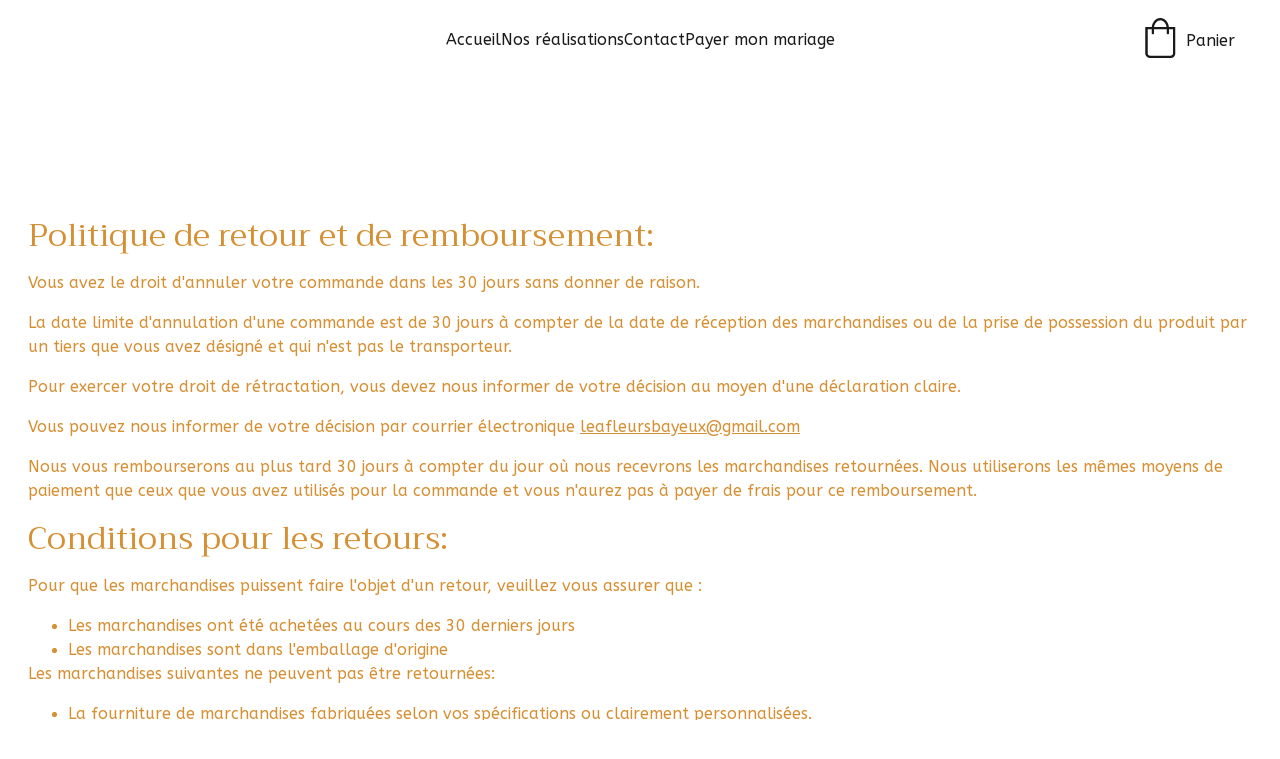

--- FILE ---
content_type: text/html
request_url: https://www.leafleurs.com/politique-de-remboursement
body_size: 17533
content:
<!DOCTYPE html><html lang="fr"> <head><meta charset="utf-8"><meta name="viewport" content="width=device-width, initial-scale=1.0"><meta name="generator" content="Hostinger Website Builder"><!--[--><title>Politique de remboursement | LEAFLEURS FLEURISTE SPECIALISTE DU MARIAGE</title><!----><link rel="icon" size="16x16" href="https://assets.zyrosite.com/cdn-cgi/image/format=auto,w=16,h=16,fit=crop,f=png/Yle2XVR8vxIQo36p/favicon.png?no-cache=1638042797129"><link rel="icon" size="32x32" href="https://assets.zyrosite.com/cdn-cgi/image/format=auto,w=32,h=32,fit=crop,f=png/Yle2XVR8vxIQo36p/favicon.png?no-cache=1638042797129"><link rel="icon" size="192x192" href="https://assets.zyrosite.com/cdn-cgi/image/format=auto,w=192,h=192,fit=crop,f=png/Yle2XVR8vxIQo36p/favicon.png?no-cache=1638042797129"><link rel="apple-touch-icon" href="https://assets.zyrosite.com/cdn-cgi/image/format=auto,w=180,h=180,fit=crop,f=png/Yle2XVR8vxIQo36p/favicon.png?no-cache=1638042797129"><meta content="https://www.leafleurs.com/politique-de-remboursement" property="og:url"><link rel="canonical" href="https://www.leafleurs.com/politique-de-remboursement"><meta content="Politique de remboursement | LEAFLEURS FLEURISTE SPECIALISTE DU MARIAGE" property="og:title"><meta name="twitter:title" content="Politique de remboursement | LEAFLEURS FLEURISTE SPECIALISTE DU MARIAGE"><meta content="website" property="og:type"><!----><!----><meta property="og:site_name" content="LEAFLEURS FLEURISTE SPECIALISTE DU MARIAGE"><!----><meta content="https://assets.zyrosite.com/cdn-cgi/image/format=auto,w=1440,h=756,fit=crop,f=jpeg/Yle2XVR8vxIQo36p/ogimage.png?no-cache=1638043142402" property="og:image"><meta content="https://assets.zyrosite.com/cdn-cgi/image/format=auto,w=1440,h=756,fit=crop,f=jpeg/Yle2XVR8vxIQo36p/ogimage.png?no-cache=1638043142402" name="twitter:image"><meta content="" property="og:image:alt"><meta content="" name="twitter:image:alt"><meta name="twitter:card" content="summary_large_image"><!----><link rel="preconnect"><!----><!----><!----><!----><!--[--><link rel="alternate" hreflang="x-default" href="https://www.leafleurs.com/politique-de-remboursement"><!--]--><link href="https://cdn.zyrosite.com/u1/google-fonts/font-faces?family=Trirong:wght@300;400&amp;family=ABeeZee:wght@400&amp;family=Aboreto:wght@400&amp;display=swap" rel="preconnect" crossorigin="true"><link href="https://cdn.zyrosite.com/u1/google-fonts/font-faces?family=Trirong:wght@300;400&amp;family=ABeeZee:wght@400&amp;family=Aboreto:wght@400&amp;display=swap" rel="preload" as="style"><link href="https://cdn.zyrosite.com/u1/google-fonts/font-faces?family=Trirong:wght@300;400&amp;family=ABeeZee:wght@400&amp;family=Aboreto:wght@400&amp;display=swap" rel="stylesheet" referrerpolicy="no-referrer"><!--]--><style></style><link rel="prefetch" href="https://assets.zyrosite.com/Yle2XVR8vxIQo36p/traffic.txt"><script>(function(){const postDate = null;

			const currentDate = new Date().setHours(0, 0, 0, 0);
			const postPublishDate = new Date(postDate).setHours(0, 0, 0, 0);

			if (postPublishDate && currentDate < postPublishDate) {
				window.location.replace('/');
			}
		})();</script><link rel="stylesheet" href="/_astro-1763591291927/_slug_.OdI3wkKq.css">
<style>:root{--color-meteorite-dark: #2f1c6a;--color-meteorite-dark-2: #1F1346;--color-meteorite: #8c85ff;--color-meteorite-light: #d5dfff;--color-primary-dark: #5025d1;--color-primary: #673de6;--color-primary-light: #ebe4ff;--color-primary-charts: #B39EF3;--color-danger-dark: #d63163;--color-danger: #fc5185;--color-danger-light: #ffe8ef;--color-danger-charts: #FEA8C2;--color-warning-dark: #fea419;--color-warning-dark-2: #9F6000;--color-warning-charts: #FFD28C;--color-warning: #ffcd35;--color-warning-light: #fff8e2;--color-success-dark: #008361;--color-success: #00b090;--color-success-light: #def4f0;--color-dark: #1d1e20;--color-gray-dark: #36344d;--color-gray: #727586;--color-gray-border: #dadce0;--color-gray-light: #f2f3f6;--color-light: #fff;--color-azure: #357df9;--color-azure-light: #e3ebf9;--color-azure-dark: #265ab2;--color-indigo: #6366F1;--color-neutral-200: #D8DAE0}.whats-app-bubble{position:fixed;right:20px;bottom:24px;z-index:19;display:flex;cursor:pointer;border-radius:100px;box-shadow:#00000026 0 4px 12px}#wtpQualitySign_fixedCSS,#wtpQualitySign_popupCSS{bottom:10px!important}#wtpQualitySign_fixedCSS{z-index:17!important}#wtpQualitySign_popupCSS{z-index:18!important}
</style></head> <script type="application/ld+json">{"@context":"https://schema.org/","name":"Politique de remboursement","url":"https://www.leafleurs.com/politique-de-remboursement","image":"https://assets.zyrosite.com/cdn-cgi/image/format=auto,w=1440,h=756,fit=crop,f=jpeg/Yle2XVR8vxIQo36p/ogimage.png?no-cache=1638043142402","inLanguage":"fr","@type":"WebPage"}</script> <body> <div> <style>astro-island,astro-slot,astro-static-slot{display:contents}</style><script>(()=>{var e=async t=>{await(await t())()};(self.Astro||(self.Astro={})).only=e;window.dispatchEvent(new Event("astro:only"));})();</script><script>(()=>{var A=Object.defineProperty;var g=(i,o,a)=>o in i?A(i,o,{enumerable:!0,configurable:!0,writable:!0,value:a}):i[o]=a;var d=(i,o,a)=>g(i,typeof o!="symbol"?o+"":o,a);{let i={0:t=>m(t),1:t=>a(t),2:t=>new RegExp(t),3:t=>new Date(t),4:t=>new Map(a(t)),5:t=>new Set(a(t)),6:t=>BigInt(t),7:t=>new URL(t),8:t=>new Uint8Array(t),9:t=>new Uint16Array(t),10:t=>new Uint32Array(t),11:t=>1/0*t},o=t=>{let[l,e]=t;return l in i?i[l](e):void 0},a=t=>t.map(o),m=t=>typeof t!="object"||t===null?t:Object.fromEntries(Object.entries(t).map(([l,e])=>[l,o(e)]));class y extends HTMLElement{constructor(){super(...arguments);d(this,"Component");d(this,"hydrator");d(this,"hydrate",async()=>{var b;if(!this.hydrator||!this.isConnected)return;let e=(b=this.parentElement)==null?void 0:b.closest("astro-island[ssr]");if(e){e.addEventListener("astro:hydrate",this.hydrate,{once:!0});return}let c=this.querySelectorAll("astro-slot"),n={},h=this.querySelectorAll("template[data-astro-template]");for(let r of h){let s=r.closest(this.tagName);s!=null&&s.isSameNode(this)&&(n[r.getAttribute("data-astro-template")||"default"]=r.innerHTML,r.remove())}for(let r of c){let s=r.closest(this.tagName);s!=null&&s.isSameNode(this)&&(n[r.getAttribute("name")||"default"]=r.innerHTML)}let p;try{p=this.hasAttribute("props")?m(JSON.parse(this.getAttribute("props"))):{}}catch(r){let s=this.getAttribute("component-url")||"<unknown>",v=this.getAttribute("component-export");throw v&&(s+=` (export ${v})`),console.error(`[hydrate] Error parsing props for component ${s}`,this.getAttribute("props"),r),r}let u;await this.hydrator(this)(this.Component,p,n,{client:this.getAttribute("client")}),this.removeAttribute("ssr"),this.dispatchEvent(new CustomEvent("astro:hydrate"))});d(this,"unmount",()=>{this.isConnected||this.dispatchEvent(new CustomEvent("astro:unmount"))})}disconnectedCallback(){document.removeEventListener("astro:after-swap",this.unmount),document.addEventListener("astro:after-swap",this.unmount,{once:!0})}connectedCallback(){if(!this.hasAttribute("await-children")||document.readyState==="interactive"||document.readyState==="complete")this.childrenConnectedCallback();else{let e=()=>{document.removeEventListener("DOMContentLoaded",e),c.disconnect(),this.childrenConnectedCallback()},c=new MutationObserver(()=>{var n;((n=this.lastChild)==null?void 0:n.nodeType)===Node.COMMENT_NODE&&this.lastChild.nodeValue==="astro:end"&&(this.lastChild.remove(),e())});c.observe(this,{childList:!0}),document.addEventListener("DOMContentLoaded",e)}}async childrenConnectedCallback(){let e=this.getAttribute("before-hydration-url");e&&await import(e),this.start()}async start(){let e=JSON.parse(this.getAttribute("opts")),c=this.getAttribute("client");if(Astro[c]===void 0){window.addEventListener(`astro:${c}`,()=>this.start(),{once:!0});return}try{await Astro[c](async()=>{let n=this.getAttribute("renderer-url"),[h,{default:p}]=await Promise.all([import(this.getAttribute("component-url")),n?import(n):()=>()=>{}]),u=this.getAttribute("component-export")||"default";if(!u.includes("."))this.Component=h[u];else{this.Component=h;for(let f of u.split("."))this.Component=this.Component[f]}return this.hydrator=p,this.hydrate},e,this)}catch(n){console.error(`[astro-island] Error hydrating ${this.getAttribute("component-url")}`,n)}}attributeChangedCallback(){this.hydrate()}}d(y,"observedAttributes",["props"]),customElements.get("astro-island")||customElements.define("astro-island",y)}})();</script><astro-island uid="Z12fi4s" component-url="/_astro-1763591291927/ClientHead.fooiRNQi.js" component-export="default" renderer-url="/_astro-1763591291927/client.DVWCGCWN.js" props="{&quot;page-noindex&quot;:[0,false],&quot;canonical-url&quot;:[0,&quot;https://www.leafleurs.com/politique-de-remboursement&quot;],&quot;site-meta&quot;:[0,{&quot;GAId&quot;:[0,&quot;-&quot;],&quot;version&quot;:[0,197],&quot;template&quot;:[0,&quot;generated&quot;],&quot;metaTitle&quot;:[0,&quot;LEAFLEURS FLEURISTE SPECIALISTE DU MARIAGE&quot;],&quot;buttonSetId&quot;:[0,&quot;1&quot;],&quot;faviconPath&quot;:[0,&quot;favicon.png?no-cache=1638042797129&quot;],&quot;ogImagePath&quot;:[0,&quot;ogimage.png?no-cache=1638043142402&quot;],&quot;defaultLocale&quot;:[0,&quot;system&quot;],&quot;ecommerceType&quot;:[0,&quot;zyro&quot;],&quot;faviconOrigin&quot;:[0,&quot;assets&quot;],&quot;ogImageOrigin&quot;:[0,&quot;assets&quot;],&quot;googleAnalytics&quot;:[0,&quot;G-3HHQH48TYN&quot;],&quot;ecommerceStoreId&quot;:[0,&quot;store_01H6W0M6EDD15RPP0MDX7RGGYN&quot;],&quot;stripePublicApiKey&quot;:[0,&quot;pk_live_51JwYsGFrWLxiUW6pOgeZwHjDYhqzka30jFeGoUvUipPypLCTI4nd84Bn1EEwBfUK2FwIfQRHKw7Kq3ip13V0yXJB00x3yyKL8x&quot;],&quot;isPrivateModeActive&quot;:[0,false],&quot;demoEcommerceStoreId&quot;:[0,&quot;demo_01G0E9P2R0CFTNBWEEFCEV8EG5&quot;],&quot;shouldAddWWWPrefixToDomain&quot;:[0,true]}],&quot;domain&quot;:[0,&quot;www.leafleurs.com&quot;]}" ssr client="only" opts="{&quot;name&quot;:&quot;ClientHead&quot;,&quot;value&quot;:&quot;vue&quot;}"></astro-island> <script>(()=>{var e=async t=>{await(await t())()};(self.Astro||(self.Astro={})).load=e;window.dispatchEvent(new Event("astro:load"));})();</script><astro-island uid="Z1hDJce" prefix="v1" component-url="/_astro-1763591291927/Page.DJ2Cb8bE.js" component-export="default" renderer-url="/_astro-1763591291927/client.DVWCGCWN.js" props="{&quot;pageData&quot;:[0,{&quot;pages&quot;:[0,{&quot;home&quot;:[0,{&quot;meta&quot;:[0,{&quot;title&quot;:[0,&quot;Fleuriste qualifiée pour sublimer votre mariage&quot;],&quot;noindex&quot;:[0,false],&quot;keywords&quot;:[1,[[0,&quot;fleuriste&quot;],[0,&quot;mariage&quot;],[0,&quot;fleurissement de la cérémonie laïque&quot;]]],&quot;description&quot;:[0,&quot;Faites confiance à notre fleuriste qualifiée pour sublimer votre mariage avec des accessoires en fleurs/fleurs séchées, de la décoration de l&#39;arche, en passant par le fleurissement de la cérémonie laïque et des lieux de réception. Découvrez nos prestations dès maintenant. Trouvez les plus belles décorations florales pour votre cérémonie laïque grâce à notre expertise en matière de mariage.&quot;],&quot;ogImagePath&quot;:[0,&quot;home.png&quot;],&quot;focusKeyword&quot;:[0,&quot;fleuriste&quot;],&quot;ogImageOrigin&quot;:[0,&quot;assets&quot;]}],&quot;name&quot;:[0,&quot;Accueil&quot;],&quot;slug&quot;:[0,&quot;accueil&quot;],&quot;type&quot;:[0,&quot;default&quot;],&quot;blocks&quot;:[1,[[0,&quot;zYHka5&quot;],[0,&quot;zSkmVS&quot;],[0,&quot;ztqAM-&quot;],[0,&quot;zWnotJ&quot;],[0,&quot;z21XpE&quot;]]],&quot;hiddenSlots&quot;:[1,[]]}],&quot;z1W88e&quot;:[0,{&quot;meta&quot;:[0,{&quot;title&quot;:[0,&quot;Paiement entre 501€ et 550€&quot;],&quot;description&quot;:[0,&quot;Possibilité de payer la totalité ou une partie de votre devis.Établissement d&#39;une facture à l&#39;appui .Léa vous accompagne dans votre joli projet de mariage.Cette fleuriste qualifiée vous concoctera ...&quot;],&quot;ogImagePath&quot;:[0,&quot;https://cdn.zyrosite.com/cdn-ecommerce/store_01H6W0M6EDD15RPP0MDX7RGGYN%2Fassets%2F1691930605308-20230301-DSC_6245.jpg&quot;],&quot;ogImageOrigin&quot;:[0,&quot;other&quot;],&quot;ogImageAlt&quot;:[0,&quot;Paiement entre 501€ et 550€&quot;]}],&quot;name&quot;:[0,&quot;Paiement entre 501€ et 550€&quot;],&quot;type&quot;:[0,&quot;ecommerce-product&quot;],&quot;blocks&quot;:[1,[[0,&quot;zDHx65&quot;]]],&quot;productId&quot;:[0,&quot;prod_01H7QEZE8ESJ2BVEREWCD2YGEH&quot;],&quot;hiddenSlots&quot;:[1,[]],&quot;slug&quot;:[0,&quot;paiement-devis-mariage-de-501euro-a-550euro&quot;]}],&quot;z2jTDh&quot;:[0,{&quot;meta&quot;:[0,{&quot;title&quot;:[0,&quot;Paiement entre 951€ et 1000€&quot;],&quot;description&quot;:[0,&quot;Possibilité de payer la totalité ou une partie de votre devis.Établissement d&#39;une facture à l&#39;appui .Léa vous accompagne dans votre joli projet de mariage.Cette fleuriste qualifiée vous concoctera ...&quot;],&quot;ogImagePath&quot;:[0,&quot;https://cdn.zyrosite.com/cdn-ecommerce/store_01H6W0M6EDD15RPP0MDX7RGGYN%2Fassets%2F1691919290766-20230301-DSC_6245.jpg&quot;],&quot;ogImageOrigin&quot;:[0,&quot;other&quot;],&quot;ogImageAlt&quot;:[0,&quot;Paiement entre 951€ et 1000€&quot;]}],&quot;name&quot;:[0,&quot;Paiement entre 951€ et 1000€&quot;],&quot;type&quot;:[0,&quot;ecommerce-product&quot;],&quot;blocks&quot;:[1,[[0,&quot;z2WZZM&quot;]]],&quot;productId&quot;:[0,&quot;prod_01H7Q44NCT4WEN6SCY5N56MVP2&quot;],&quot;hiddenSlots&quot;:[1,[]],&quot;slug&quot;:[0,&quot;paiement-devis-mariage-de-951euro-a-1000euro&quot;]}],&quot;z7-tjb&quot;:[0,{&quot;meta&quot;:[0,{&quot;title&quot;:[0,&quot;Paiement entre 1101€ et 1150€&quot;],&quot;description&quot;:[0,&quot;Possibilité de payer la totalité ou une partie de votre devis.Établissement d&#39;une facture à l&#39;appui .Léa vous accompagne dans votre joli projet de mariage.Cette fleuriste qualifiée vous concoctera ...&quot;],&quot;ogImagePath&quot;:[0,&quot;https://cdn.zyrosite.com/cdn-ecommerce/store_01H6W0M6EDD15RPP0MDX7RGGYN%2Fassets%2F1691920190747-20230301-DSC_6245.jpg&quot;],&quot;ogImageOrigin&quot;:[0,&quot;other&quot;],&quot;ogImageAlt&quot;:[0,&quot;Paiement entre 1101€ et 1150€&quot;]}],&quot;name&quot;:[0,&quot;Paiement entre 1101€ et 1150€&quot;],&quot;type&quot;:[0,&quot;ecommerce-product&quot;],&quot;blocks&quot;:[1,[[0,&quot;zeIVnO&quot;]]],&quot;productId&quot;:[0,&quot;prod_01H7Q502G22EJ16M5CBFRVABGJ&quot;],&quot;hiddenSlots&quot;:[1,[]],&quot;slug&quot;:[0,&quot;paiement-devis-mariage-de-1101euro-a-1150euro&quot;]}],&quot;z8H-Gc&quot;:[0,{&quot;meta&quot;:[0,{&quot;title&quot;:[0,&quot;Paiement entre 1401€ et 1450€&quot;],&quot;description&quot;:[0,&quot;Possibilité de payer la totalité ou une partie de votre devis.Établissement d&#39;une facture à l&#39;appui .Léa vous accompagne dans votre joli projet de mariage.Cette fleuriste qualifiée vous concoctera ...&quot;],&quot;ogImagePath&quot;:[0,&quot;https://cdn.zyrosite.com/cdn-ecommerce/store_01H6W0M6EDD15RPP0MDX7RGGYN%2Fassets%2F1691921659327-20230301-DSC_6245.jpg&quot;],&quot;ogImageOrigin&quot;:[0,&quot;other&quot;],&quot;ogImageAlt&quot;:[0,&quot;Paiement entre 1401€ et 1450€&quot;]}],&quot;name&quot;:[0,&quot;Paiement entre 1401€ et 1450€&quot;],&quot;type&quot;:[0,&quot;ecommerce-product&quot;],&quot;blocks&quot;:[1,[[0,&quot;zI7m3V&quot;]]],&quot;productId&quot;:[0,&quot;prod_01H7Q6CG3FCXS1WD2NMS0BGBR7&quot;],&quot;hiddenSlots&quot;:[1,[]],&quot;slug&quot;:[0,&quot;paiement-devis-mariage-de-1401euro-a-1450euro&quot;]}],&quot;zAZncw&quot;:[0,{&quot;meta&quot;:[0,{&quot;title&quot;:[0,&quot;Paiement entre 851€ et 900€&quot;],&quot;description&quot;:[0,&quot;Possibilité de payer la totalité ou une partie de votre devis.Établissement d&#39;une facture à l&#39;appui .Léa vous accompagne dans votre joli projet de mariage.Cette fleuriste qualifiée vous concoctera ...&quot;],&quot;ogImagePath&quot;:[0,&quot;https://cdn.zyrosite.com/cdn-ecommerce/store_01H6W0M6EDD15RPP0MDX7RGGYN%2Fassets%2F1691918815880-20230301-DSC_6245.jpg&quot;],&quot;ogImageOrigin&quot;:[0,&quot;other&quot;],&quot;ogImageAlt&quot;:[0,&quot;Paiement entre 851€ et 900€&quot;]}],&quot;name&quot;:[0,&quot;Paiement entre 851€ et 900€&quot;],&quot;type&quot;:[0,&quot;ecommerce-product&quot;],&quot;blocks&quot;:[1,[[0,&quot;zDOgS6&quot;]]],&quot;productId&quot;:[0,&quot;prod_01H7Q3P86NKS4PBY5X9G98RPD5&quot;],&quot;hiddenSlots&quot;:[1,[]],&quot;slug&quot;:[0,&quot;paiement-devis-mariage-de-851euro-a-900euro&quot;]}],&quot;zBm1Tz&quot;:[0,{&quot;meta&quot;:[0,{&quot;title&quot;:[0,&quot;Paiement entre 1201€ et 1250€&quot;],&quot;description&quot;:[0,&quot;Possibilité de payer la totalité ou une partie de votre devis.Établissement d&#39;une facture à l&#39;appui .Léa vous accompagne dans votre joli projet de mariage.Cette fleuriste qualifiée vous concoctera ...&quot;],&quot;ogImagePath&quot;:[0,&quot;https://cdn.zyrosite.com/cdn-ecommerce/store_01H6W0M6EDD15RPP0MDX7RGGYN%2Fassets%2F1691920603122-20230301-DSC_6245.jpg&quot;],&quot;ogImageOrigin&quot;:[0,&quot;other&quot;],&quot;ogImageAlt&quot;:[0,&quot;Paiement entre 1201€ et 1250€&quot;]}],&quot;name&quot;:[0,&quot;Paiement entre 1201€ et 1250€&quot;],&quot;type&quot;:[0,&quot;ecommerce-product&quot;],&quot;blocks&quot;:[1,[[0,&quot;zEFw5M&quot;]]],&quot;productId&quot;:[0,&quot;prod_01H7Q5CNY01QM9QKB6KRG3FJ4E&quot;],&quot;hiddenSlots&quot;:[1,[]],&quot;slug&quot;:[0,&quot;paiement-devis-mariage-de-1201euro-a-1250euro&quot;]}],&quot;zCj9CW&quot;:[0,{&quot;meta&quot;:[0,{&quot;title&quot;:[0,&quot;Paiement entre 1051€ et 1100€&quot;],&quot;description&quot;:[0,&quot;Possibilité de payer la totalité ou une partie de votre devis.Établissement d&#39;une facture à l&#39;appui .Léa vous accompagne dans votre joli projet de mariage.Cette fleuriste qualifiée vous concoctera ...&quot;],&quot;ogImagePath&quot;:[0,&quot;https://cdn.zyrosite.com/cdn-ecommerce/store_01H6W0M6EDD15RPP0MDX7RGGYN%2Fassets%2F1691919845453-20230301-DSC_6245.jpg&quot;],&quot;ogImageOrigin&quot;:[0,&quot;other&quot;],&quot;ogImageAlt&quot;:[0,&quot;Paiement entre 1051€ et 1100€&quot;]}],&quot;name&quot;:[0,&quot;Paiement entre 1051€ et 1100€&quot;],&quot;type&quot;:[0,&quot;ecommerce-product&quot;],&quot;blocks&quot;:[1,[[0,&quot;zw6D5K&quot;]]],&quot;productId&quot;:[0,&quot;prod_01H7Q4S11560R2G7T5S46P9ZRP&quot;],&quot;hiddenSlots&quot;:[1,[]],&quot;slug&quot;:[0,&quot;paiement-devis-mariage-de-1051euro-a-1100euro&quot;]}],&quot;zCncX-&quot;:[0,{&quot;meta&quot;:[0,{&quot;title&quot;:[0,&quot;Paiement entre 1651€ et 1700€&quot;],&quot;description&quot;:[0,&quot;Possibilité de payer la totalité ou une partie de votre devis.Établissement d&#39;une facture à l&#39;appui .Léa vous accompagne dans votre joli projet de mariage.Cette fleuriste qualifiée vous concoctera ...&quot;],&quot;ogImagePath&quot;:[0,&quot;https://cdn.zyrosite.com/cdn-ecommerce/store_01H6W0M6EDD15RPP0MDX7RGGYN%2Fassets%2F1691922771066-20230301-DSC_6245.jpg&quot;],&quot;ogImageOrigin&quot;:[0,&quot;other&quot;],&quot;ogImageAlt&quot;:[0,&quot;Paiement entre 1651€ et 1700€&quot;]}],&quot;name&quot;:[0,&quot;Paiement entre 1651€ et 1700€&quot;],&quot;type&quot;:[0,&quot;ecommerce-product&quot;],&quot;blocks&quot;:[1,[[0,&quot;zw2Y_p&quot;]]],&quot;productId&quot;:[0,&quot;prod_01H7Q7MNF82RN86BK22V2VQG7P&quot;],&quot;hiddenSlots&quot;:[1,[]],&quot;slug&quot;:[0,&quot;paiement-devis-mariage-de-1651euro-a-1700euro&quot;]}],&quot;zDcnr1&quot;:[0,{&quot;meta&quot;:[0,{&quot;title&quot;:[0,&quot;Paiement entre 451€ et 500€&quot;],&quot;description&quot;:[0,&quot;Possibilité de payer la totalité ou une partie de votre devis.Établissement d&#39;une facture à l&#39;appui .Léa vous accompagne dans votre joli projet de mariage.Cette fleuriste qualifiée vous concoctera ...&quot;],&quot;ogImagePath&quot;:[0,&quot;https://cdn.zyrosite.com/cdn-ecommerce/store_01H6W0M6EDD15RPP0MDX7RGGYN%2Fassets%2F1691869842632-20230301-DSC_6245.jpg&quot;],&quot;ogImageOrigin&quot;:[0,&quot;other&quot;],&quot;ogImageAlt&quot;:[0,&quot;Paiement entre 451€ et 500€&quot;]}],&quot;name&quot;:[0,&quot;Paiement entre 451€ et 500€&quot;],&quot;type&quot;:[0,&quot;ecommerce-product&quot;],&quot;blocks&quot;:[1,[[0,&quot;zX1ez2&quot;]]],&quot;productId&quot;:[0,&quot;prod_01H7NNB5BT9ERKCK0D5N9TN6AX&quot;],&quot;hiddenSlots&quot;:[1,[]],&quot;slug&quot;:[0,&quot;paiement-devis-mariage-de-451euro-a-500euro&quot;]}],&quot;zDmpoz&quot;:[0,{&quot;meta&quot;:[0,{&quot;title&quot;:[0,&quot;Fleuriste spécialisé dans le mariage&quot;],&quot;noindex&quot;:[0,false],&quot;keywords&quot;:[1,[[0,&quot;mariage&quot;],[0,&quot;organisation mariage&quot;],[0,&quot;planning mariage&quot;]]],&quot;password&quot;:[0,&quot;&quot;],&quot;description&quot;:[0,&quot;Faites de votre mariage le plus beau jour de votre vie grâce à notre accompagnement personnalisé. Découvrez nos services de fleurissement pour un mariage parfais&quot;],&quot;ogImagePath&quot;:[0,&quot;zDmpoz.png&quot;],&quot;focusKeyword&quot;:[0,&quot;mariage&quot;],&quot;ogImageOrigin&quot;:[0,&quot;assets&quot;],&quot;passwordDesign&quot;:[0,&quot;default&quot;],&quot;passwordBackText&quot;:[0,&quot;Retour à&quot;],&quot;passwordButtonText&quot;:[0,&quot;Entrer&quot;],&quot;passwordHeadingText&quot;:[0,&quot;Espace invité&quot;],&quot;passwordSubheadingText&quot;:[0,&quot;Veuillez entrer le mot de passe pour accéder à la page&quot;],&quot;passwordPlaceholderText&quot;:[0,&quot;Tapez votre mot de passe&quot;]}],&quot;name&quot;:[0,&quot;Nos réalisations&quot;],&quot;slug&quot;:[0,&quot;nos-realisations&quot;],&quot;type&quot;:[0,&quot;default&quot;],&quot;blocks&quot;:[1,[[0,&quot;zLDDrR&quot;]]],&quot;hiddenSlots&quot;:[1,[]]}],&quot;zG4X0G&quot;:[0,{&quot;meta&quot;:[0,{&quot;title&quot;:[0,&quot;Fleuriste Mariage Caen&quot;],&quot;noindex&quot;:[0,false],&quot;description&quot;:[0,&quot;0631420328 ou leafleursbayeux@gmail.com&quot;],&quot;ogImagePath&quot;:[0,&quot;zG4X0G.png&quot;],&quot;ogImageOrigin&quot;:[0,&quot;assets&quot;]}],&quot;name&quot;:[0,&quot;Contact&quot;],&quot;slug&quot;:[0,&quot;contact&quot;],&quot;type&quot;:[0,&quot;default&quot;],&quot;blocks&quot;:[1,[[0,&quot;zyyH3A&quot;]]],&quot;hiddenSlots&quot;:[1,[]]}],&quot;zH2VHe&quot;:[0,{&quot;meta&quot;:[0,{&quot;title&quot;:[0,&quot;Paiement entre 1601€ et 1650€&quot;],&quot;description&quot;:[0,&quot;Possibilité de payer la totalité ou une partie de votre devis.Établissement d&#39;une facture à l&#39;appui .Léa vous accompagne dans votre joli projet de mariage.Cette fleuriste qualifiée vous concoctera ...&quot;],&quot;ogImagePath&quot;:[0,&quot;https://cdn.zyrosite.com/cdn-ecommerce/store_01H6W0M6EDD15RPP0MDX7RGGYN%2Fassets%2F1691922557049-20230301-DSC_6245.jpg&quot;],&quot;ogImageOrigin&quot;:[0,&quot;other&quot;],&quot;ogImageAlt&quot;:[0,&quot;Paiement entre 1601€ et 1650€&quot;]}],&quot;name&quot;:[0,&quot;Paiement entre 1601€ et 1650€&quot;],&quot;type&quot;:[0,&quot;ecommerce-product&quot;],&quot;blocks&quot;:[1,[[0,&quot;zDqPWS&quot;]]],&quot;productId&quot;:[0,&quot;prod_01H7Q789NAJF29RYD23Z4ZR9CY&quot;],&quot;hiddenSlots&quot;:[1,[]],&quot;slug&quot;:[0,&quot;paiement-devis-mariage-de-1601euro-a-1650euro&quot;]}],&quot;zI3fV6&quot;:[0,{&quot;meta&quot;:[0,{&quot;title&quot;:[0,&quot;Paiement entre 401€ et 450€&quot;],&quot;description&quot;:[0,&quot;Possibilité de payer la totalité ou une partie de votre devis.Établissement d&#39;une facture à l&#39;appui .Léa vous accompagne dans votre joli projet de mariage.Cette fleuriste qualifiée vous concoctera ...&quot;],&quot;ogImagePath&quot;:[0,&quot;https://cdn.zyrosite.com/cdn-ecommerce/store_01H6W0M6EDD15RPP0MDX7RGGYN%2Fassets%2F1691869281166-20230301-DSC_6245.jpg&quot;],&quot;ogImageOrigin&quot;:[0,&quot;other&quot;],&quot;ogImageAlt&quot;:[0,&quot;Paiement entre 401€ et 450€&quot;]}],&quot;name&quot;:[0,&quot;Paiement entre 401€ et 450€&quot;],&quot;type&quot;:[0,&quot;ecommerce-product&quot;],&quot;blocks&quot;:[1,[[0,&quot;zVnTeH&quot;]]],&quot;productId&quot;:[0,&quot;prod_01H7NMAEQCTNW4BTTXD9TKAA9A&quot;],&quot;hiddenSlots&quot;:[1,[]],&quot;slug&quot;:[0,&quot;paiement-devis-mariage-de-401euro-a-450euro&quot;]}],&quot;zIiqVM&quot;:[0,{&quot;meta&quot;:[0,{&quot;title&quot;:[0,&quot;Paiement entre 1551€ et 1600€&quot;],&quot;description&quot;:[0,&quot;Possibilité de payer la totalité ou une partie de votre devis.Établissement d&#39;une facture à l&#39;appui .Léa vous accompagne dans votre joli projet de mariage.Cette fleuriste qualifiée vous concoctera ...&quot;],&quot;ogImagePath&quot;:[0,&quot;https://cdn.zyrosite.com/cdn-ecommerce/store_01H6W0M6EDD15RPP0MDX7RGGYN%2Fassets%2F1691921905190-20230301-DSC_6245.jpg&quot;],&quot;ogImageOrigin&quot;:[0,&quot;other&quot;],&quot;ogImageAlt&quot;:[0,&quot;Paiement entre 1551€ et 1600€&quot;]}],&quot;name&quot;:[0,&quot;Paiement entre 1551€ et 1600€&quot;],&quot;type&quot;:[0,&quot;ecommerce-product&quot;],&quot;blocks&quot;:[1,[[0,&quot;zcUQFV&quot;]]],&quot;productId&quot;:[0,&quot;prod_01H7Q6NA8ANDDK94N2W3DWC05K&quot;],&quot;hiddenSlots&quot;:[1,[]],&quot;slug&quot;:[0,&quot;paiement-devis-mariage-de-1551euro-a-1600euro&quot;]}],&quot;zN5wUd&quot;:[0,{&quot;meta&quot;:[0,{&quot;noindex&quot;:[0,false],&quot;password&quot;:[0,&quot;&quot;],&quot;ogImageAlt&quot;:[0,&quot;&quot;],&quot;ogImagePath&quot;:[0,null],&quot;ogImageOrigin&quot;:[0,null],&quot;passwordDesign&quot;:[0,&quot;default&quot;],&quot;passwordBackText&quot;:[0,&quot;Retour à&quot;],&quot;passwordButtonText&quot;:[0,&quot;Entrer&quot;],&quot;passwordHeadingText&quot;:[0,&quot;Espace invité&quot;],&quot;passwordSubheadingText&quot;:[0,&quot;Veuillez entrer le mot de passe pour accéder à la page&quot;],&quot;passwordPlaceholderText&quot;:[0,&quot;Tapez votre mot de passe&quot;]}],&quot;name&quot;:[0,&quot;Payer mon mariage&quot;],&quot;slug&quot;:[0,&quot;payer-mon-mariage&quot;],&quot;type&quot;:[0,&quot;default&quot;],&quot;blocks&quot;:[1,[[0,&quot;zma_ng&quot;]]],&quot;hiddenSlots&quot;:[1,[]]}],&quot;zNXpxe&quot;:[0,{&quot;meta&quot;:[0,{&quot;title&quot;:[0,&quot;Paiement entre 1751€ et 1800€&quot;],&quot;description&quot;:[0,&quot;Possibilité de payer la totalité ou une partie de votre devis.Établissement d&#39;une facture à l&#39;appui .Léa vous accompagne dans votre joli projet de mariage.Cette fleuriste qualifiée vous concoctera ...&quot;],&quot;ogImagePath&quot;:[0,&quot;https://cdn.zyrosite.com/cdn-ecommerce/store_01H6W0M6EDD15RPP0MDX7RGGYN%2Fassets%2F1691927292184-20230301-DSC_6245.jpg&quot;],&quot;ogImageOrigin&quot;:[0,&quot;other&quot;],&quot;ogImageAlt&quot;:[0,&quot;Paiement entre 1751€ et 1800€&quot;]}],&quot;name&quot;:[0,&quot;Paiement entre 1751€ et 1800€&quot;],&quot;type&quot;:[0,&quot;ecommerce-product&quot;],&quot;blocks&quot;:[1,[[0,&quot;z1btYV&quot;]]],&quot;productId&quot;:[0,&quot;prod_01H7QBYZVCNAEYR16M9PPXDED1&quot;],&quot;hiddenSlots&quot;:[1,[]],&quot;slug&quot;:[0,&quot;paiement-devis-mariage-de-1751euro-a-1800euro&quot;]}],&quot;zOkQJo&quot;:[0,{&quot;meta&quot;:[0,{&quot;title&quot;:[0,&quot;Paiement entre 101€ et 150€&quot;],&quot;description&quot;:[0,&quot;Possibilité de payer la totalité ou une partie de votre devis.Établissement d&#39;une facture à l&#39;appui .Léa vous accompagne dans votre joli projet de mariage.Cette fleuriste qualifiée vous concoctera ...&quot;],&quot;ogImagePath&quot;:[0,&quot;https://cdn.zyrosite.com/cdn-ecommerce/store_01H6W0M6EDD15RPP0MDX7RGGYN%2Fassets%2F1691784821462-20230301-DSC_6245.jpg&quot;],&quot;ogImageOrigin&quot;:[0,&quot;other&quot;],&quot;ogImageAlt&quot;:[0,&quot;Paiement entre 101€ et 150€&quot;]}],&quot;name&quot;:[0,&quot;Paiement entre 101€ et 150€&quot;],&quot;type&quot;:[0,&quot;ecommerce-product&quot;],&quot;blocks&quot;:[1,[[0,&quot;z0QJfw&quot;]]],&quot;productId&quot;:[0,&quot;prod_01H7K49MYA71891R81CJXJ99ZR&quot;],&quot;hiddenSlots&quot;:[1,[]],&quot;slug&quot;:[0,&quot;paiement-devis-mariage-de-101euro-a-150euro&quot;]}],&quot;zPDDHd&quot;:[0,{&quot;meta&quot;:[0,{&quot;noindex&quot;:[0,false],&quot;ogImageAlt&quot;:[0,&quot;&quot;],&quot;ogImagePath&quot;:[0,null],&quot;ogImageOrigin&quot;:[0,null],&quot;passwordDesign&quot;:[0,&quot;default&quot;],&quot;passwordBackText&quot;:[0,&quot;Retour à&quot;],&quot;passwordButtonText&quot;:[0,&quot;Entrer&quot;],&quot;passwordHeadingText&quot;:[0,&quot;Espace invité&quot;],&quot;passwordSubheadingText&quot;:[0,&quot;Veuillez entrer le mot de passe pour accéder à la page&quot;],&quot;passwordPlaceholderText&quot;:[0,&quot;Tapez votre mot de passe&quot;]}],&quot;name&quot;:[0,&quot;Politique de remboursement&quot;],&quot;slug&quot;:[0,&quot;politique-de-remboursement&quot;],&quot;type&quot;:[0,&quot;default&quot;],&quot;blocks&quot;:[1,[[0,&quot;ztMkHy&quot;]]],&quot;hiddenSlots&quot;:[1,[]]}],&quot;zTewNt&quot;:[0,{&quot;meta&quot;:[0,{&quot;title&quot;:[0,&quot;Paiement entre 651€ et 700€&quot;],&quot;description&quot;:[0,&quot;Possibilité de payer la totalité ou une partie de votre devis.Établissement d&#39;une facture à l&#39;appui .Léa vous accompagne dans votre joli projet de mariage.Cette fleuriste qualifiée vous concoctera ...&quot;],&quot;ogImagePath&quot;:[0,&quot;https://cdn.zyrosite.com/cdn-ecommerce/store_01H6W0M6EDD15RPP0MDX7RGGYN%2Fassets%2F1691871770235-20230301-DSC_6245.jpg&quot;],&quot;ogImageOrigin&quot;:[0,&quot;other&quot;],&quot;ogImageAlt&quot;:[0,&quot;Paiement entre 651€ et 700€&quot;]}],&quot;name&quot;:[0,&quot;Paiement entre 651€ et 700€&quot;],&quot;type&quot;:[0,&quot;ecommerce-product&quot;],&quot;blocks&quot;:[1,[[0,&quot;zpKqzs&quot;]]],&quot;productId&quot;:[0,&quot;prod_01H7NPZPSBF3H6JP5ENNR0N4WE&quot;],&quot;hiddenSlots&quot;:[1,[]],&quot;slug&quot;:[0,&quot;paiement-devis-mariage-de-651euro-a-700euro&quot;]}],&quot;zV7p0C&quot;:[0,{&quot;meta&quot;:[0,{&quot;title&quot;:[0,&quot;Paiement entre 51€ et 100€&quot;],&quot;description&quot;:[0,&quot;Possibilité de payer la totalité ou une partie de votre devis.Établissement d&#39;une facture à l&#39;appui .Léa vous accompagne dans votre joli projet de mariage.Cette fleuriste qualifiée vous concoctera ...&quot;],&quot;ogImagePath&quot;:[0,&quot;https://cdn.zyrosite.com/cdn-ecommerce/store_01H6W0M6EDD15RPP0MDX7RGGYN%2Fassets%2F1691784144283-20230301-DSC_6245.jpg&quot;],&quot;ogImageOrigin&quot;:[0,&quot;other&quot;],&quot;ogImageAlt&quot;:[0,&quot;Paiement entre 51€ et 100€&quot;]}],&quot;name&quot;:[0,&quot;Paiement entre 51€ et 100€&quot;],&quot;type&quot;:[0,&quot;ecommerce-product&quot;],&quot;blocks&quot;:[1,[[0,&quot;z_HIMj&quot;]]],&quot;productId&quot;:[0,&quot;prod_01H7K3PQXC446KRP31HKRQWQ3S&quot;],&quot;hiddenSlots&quot;:[1,[]],&quot;slug&quot;:[0,&quot;paiement-devis-mariage-de-51euro-a-100euro&quot;]}],&quot;zVQ8-K&quot;:[0,{&quot;meta&quot;:[0,{&quot;title&quot;:[0,&quot;Paiement entre 551€ et 600€&quot;],&quot;description&quot;:[0,&quot;Possibilité de payer la totalité ou une partie de votre devis.Établissement d&#39;une facture à l&#39;appui .Léa vous accompagne dans votre joli projet de mariage.Cette fleuriste qualifiée vous concoctera ...&quot;],&quot;ogImagePath&quot;:[0,&quot;https://cdn.zyrosite.com/cdn-ecommerce/store_01H6W0M6EDD15RPP0MDX7RGGYN%2Fassets%2F1691870929502-20230301-DSC_6245.jpg&quot;],&quot;ogImageOrigin&quot;:[0,&quot;other&quot;],&quot;ogImageAlt&quot;:[0,&quot;Paiement entre 551€ et 600€&quot;]}],&quot;name&quot;:[0,&quot;Paiement entre 551€ et 600€&quot;],&quot;type&quot;:[0,&quot;ecommerce-product&quot;],&quot;blocks&quot;:[1,[[0,&quot;zUT3ZM&quot;]]],&quot;productId&quot;:[0,&quot;prod_01H7NP5ZATTQC3RRJ251V6C5RH&quot;],&quot;hiddenSlots&quot;:[1,[]],&quot;slug&quot;:[0,&quot;paiement-devis-mariage-de-551euro-a-600euro&quot;]}],&quot;zXkKFR&quot;:[0,{&quot;meta&quot;:[0,{&quot;noindex&quot;:[0,false],&quot;ogImageAlt&quot;:[0,&quot;&quot;],&quot;ogImagePath&quot;:[0,null],&quot;ogImageOrigin&quot;:[0,null],&quot;passwordDesign&quot;:[0,&quot;default&quot;],&quot;passwordBackText&quot;:[0,&quot;Retour à&quot;],&quot;passwordButtonText&quot;:[0,&quot;Entrer&quot;],&quot;passwordHeadingText&quot;:[0,&quot;Espace invité&quot;],&quot;passwordSubheadingText&quot;:[0,&quot;Veuillez entrer le mot de passe pour accéder à la page&quot;],&quot;passwordPlaceholderText&quot;:[0,&quot;Tapez votre mot de passe&quot;]}],&quot;name&quot;:[0,&quot;politique de confidentialité&quot;],&quot;slug&quot;:[0,&quot;politique-de-confidentialite&quot;],&quot;type&quot;:[0,&quot;default&quot;],&quot;blocks&quot;:[1,[[0,&quot;zAd7_T&quot;]]],&quot;hiddenSlots&quot;:[1,[]]}],&quot;zYJWsy&quot;:[0,{&quot;meta&quot;:[0,{&quot;title&quot;:[0,&quot;Paiement entre 701€ et 750€&quot;],&quot;description&quot;:[0,&quot;Possibilité de payer la totalité ou une partie de votre devis.Établissement d&#39;une facture à l&#39;appui .Léa vous accompagne dans votre joli projet de mariage.Cette fleuriste qualifiée vous concoctera ...&quot;],&quot;ogImagePath&quot;:[0,&quot;https://cdn.zyrosite.com/cdn-ecommerce/store_01H6W0M6EDD15RPP0MDX7RGGYN%2Fassets%2F1691872170773-20230301-DSC_6245.jpg&quot;],&quot;ogImageOrigin&quot;:[0,&quot;other&quot;],&quot;ogImageAlt&quot;:[0,&quot;Paiement entre 701€ et 750€&quot;]}],&quot;name&quot;:[0,&quot;Paiement entre 701€ et 750€&quot;],&quot;type&quot;:[0,&quot;ecommerce-product&quot;],&quot;blocks&quot;:[1,[[0,&quot;zdbmMw&quot;]]],&quot;productId&quot;:[0,&quot;prod_01H7NQEJCGTCPXK4C0DXPR0KTQ&quot;],&quot;hiddenSlots&quot;:[1,[]],&quot;slug&quot;:[0,&quot;paiement-devis-mariage-de-701euro-a-750euro&quot;]}],&quot;za62ny&quot;:[0,{&quot;meta&quot;:[0,{&quot;title&quot;:[0,&quot;Paiement entre 201€ et 250€&quot;],&quot;description&quot;:[0,&quot;Possibilité de payer la totalité ou une partie de votre devis.Établissement d&#39;une facture à l&#39;appui .Léa vous accompagne dans votre joli projet de mariage.Cette fleuriste qualifiée vous concoctera ...&quot;],&quot;ogImagePath&quot;:[0,&quot;https://cdn.zyrosite.com/cdn-ecommerce/store_01H6W0M6EDD15RPP0MDX7RGGYN%2Fassets%2F1691786119637-20230301-DSC_6245.jpg&quot;],&quot;ogImageOrigin&quot;:[0,&quot;other&quot;],&quot;ogImageAlt&quot;:[0,&quot;Paiement entre 201€ et 250€&quot;]}],&quot;name&quot;:[0,&quot;Paiement entre 201€ et 250€&quot;],&quot;type&quot;:[0,&quot;ecommerce-product&quot;],&quot;blocks&quot;:[1,[[0,&quot;zAoFD6&quot;]]],&quot;productId&quot;:[0,&quot;prod_01H7K4YCJ5VRFTNZE0BSNMTAX7&quot;],&quot;hiddenSlots&quot;:[1,[]],&quot;slug&quot;:[0,&quot;paiement-devis-mariage-de-201euro-a-250euro&quot;]}],&quot;zbQmN7&quot;:[0,{&quot;meta&quot;:[0,{&quot;title&quot;:[0,&quot;Paiement entre 301€ et 350 €&quot;],&quot;description&quot;:[0,&quot;Possibilité de payer la totalité ou une partie de votre devis.Établissement d&#39;une facture à l&#39;appui .Léa vous accompagne dans votre joli projet de mariage.Cette fleuriste qualifiée vous concoctera ...&quot;],&quot;ogImagePath&quot;:[0,&quot;https://cdn.zyrosite.com/cdn-ecommerce/store_01H6W0M6EDD15RPP0MDX7RGGYN%2Fassets%2F1691868216468-20230301-DSC_6245.jpg&quot;],&quot;ogImageOrigin&quot;:[0,&quot;other&quot;],&quot;ogImageAlt&quot;:[0,&quot;Paiement entre 301€ et 350 €&quot;]}],&quot;name&quot;:[0,&quot;Paiement entre 301€ et 350 €&quot;],&quot;type&quot;:[0,&quot;ecommerce-product&quot;],&quot;blocks&quot;:[1,[[0,&quot;zC-HpM&quot;]]],&quot;productId&quot;:[0,&quot;prod_01H7NKV2G31B5TQF0F54DYEMHS&quot;],&quot;hiddenSlots&quot;:[1,[]],&quot;slug&quot;:[0,&quot;paiement-devis-mariage-de-301euro-a-350euro&quot;]}],&quot;ze3QZX&quot;:[0,{&quot;meta&quot;:[0,{&quot;title&quot;:[0,&quot;Paiement entre 751€ et 800€&quot;],&quot;description&quot;:[0,&quot;Possibilité de payer la totalité ou une partie de votre devis.Établissement d&#39;une facture à l&#39;appui .Léa vous accompagne dans votre joli projet de mariage.Cette fleuriste qualifiée vous concoctera ...&quot;],&quot;ogImagePath&quot;:[0,&quot;https://cdn.zyrosite.com/cdn-ecommerce/store_01H6W0M6EDD15RPP0MDX7RGGYN%2Fassets%2F1691918355521-20230301-DSC_6245.jpg&quot;],&quot;ogImageOrigin&quot;:[0,&quot;other&quot;],&quot;ogImageAlt&quot;:[0,&quot;Paiement entre 751€ et 800€&quot;]}],&quot;name&quot;:[0,&quot;Paiement entre 751€ et 800€&quot;],&quot;type&quot;:[0,&quot;ecommerce-product&quot;],&quot;blocks&quot;:[1,[[0,&quot;zNTqaP&quot;]]],&quot;productId&quot;:[0,&quot;prod_01H7Q31V1YB494XA5WP297MVWW&quot;],&quot;hiddenSlots&quot;:[1,[]],&quot;slug&quot;:[0,&quot;paiement-devis-mariage-de-751euro-a-800euro&quot;]}],&quot;ze4kZU&quot;:[0,{&quot;meta&quot;:[0,{&quot;title&quot;:[0,&quot;Paiement entre 801€ et 850€&quot;],&quot;description&quot;:[0,&quot;Possibilité de payer la totalité ou une partie de votre devis.Établissement d&#39;une facture à l&#39;appui .Léa vous accompagne dans votre joli projet de mariage.Cette fleuriste qualifiée vous concoctera ...&quot;],&quot;ogImagePath&quot;:[0,&quot;https://cdn.zyrosite.com/cdn-ecommerce/store_01H6W0M6EDD15RPP0MDX7RGGYN%2Fassets%2F1691918471463-20230301-DSC_6245.jpg&quot;],&quot;ogImageOrigin&quot;:[0,&quot;other&quot;],&quot;ogImageAlt&quot;:[0,&quot;Paiement entre 801€ et 850€&quot;]}],&quot;name&quot;:[0,&quot;Paiement entre 801€ et 850€&quot;],&quot;type&quot;:[0,&quot;ecommerce-product&quot;],&quot;blocks&quot;:[1,[[0,&quot;z5BbLI&quot;]]],&quot;productId&quot;:[0,&quot;prod_01H7Q36KC3GGDCC1QW1QBQDK0M&quot;],&quot;hiddenSlots&quot;:[1,[]],&quot;slug&quot;:[0,&quot;paiement-devis-mariage-de-801euro-a-850euro&quot;]}],&quot;zeHmaR&quot;:[0,{&quot;meta&quot;:[0,{&quot;title&quot;:[0,&quot;Paiement entre 1851€ et 1900€&quot;],&quot;description&quot;:[0,&quot;Possibilité de payer la totalité ou une partie de votre devis.Établissement d&#39;une facture à l&#39;appui .Léa vous accompagne dans votre joli projet de mariage.Cette fleuriste qualifiée vous concoctera ...&quot;],&quot;ogImagePath&quot;:[0,&quot;https://cdn.zyrosite.com/cdn-ecommerce/store_01H6W0M6EDD15RPP0MDX7RGGYN%2Fassets%2F1691928505025-20230301-DSC_6245.jpg&quot;],&quot;ogImageOrigin&quot;:[0,&quot;other&quot;],&quot;ogImageAlt&quot;:[0,&quot;Paiement entre 1851€ et 1900€&quot;]}],&quot;name&quot;:[0,&quot;Paiement entre 1851€ et 1900€&quot;],&quot;type&quot;:[0,&quot;ecommerce-product&quot;],&quot;blocks&quot;:[1,[[0,&quot;zPl5yP&quot;]]],&quot;productId&quot;:[0,&quot;prod_01H7QD5QERXWWZ182DG0RDZZSD&quot;],&quot;hiddenSlots&quot;:[1,[]],&quot;slug&quot;:[0,&quot;paiement-devis-mariage-de-1851euro-a-1900euro&quot;]}],&quot;zepZ7B&quot;:[0,{&quot;meta&quot;:[0,{&quot;title&quot;:[0,&quot;Paiement entre 1151€ et 1200€&quot;],&quot;description&quot;:[0,&quot;Possibilité de payer la totalité ou une partie de votre devis.Établissement d&#39;une facture à l&#39;appui .Léa vous accompagne dans votre joli projet de mariage.Cette fleuriste qualifiée vous concoctera ...&quot;],&quot;ogImagePath&quot;:[0,&quot;https://cdn.zyrosite.com/cdn-ecommerce/store_01H6W0M6EDD15RPP0MDX7RGGYN%2Fassets%2F1691920393597-20230301-DSC_6245.jpg&quot;],&quot;ogImageOrigin&quot;:[0,&quot;other&quot;],&quot;ogImageAlt&quot;:[0,&quot;Paiement entre 1151€ et 1200€&quot;]}],&quot;name&quot;:[0,&quot;Paiement entre 1151€ et 1200€&quot;],&quot;type&quot;:[0,&quot;ecommerce-product&quot;],&quot;blocks&quot;:[1,[[0,&quot;zStbzq&quot;]]],&quot;productId&quot;:[0,&quot;prod_01H7Q56K7QCTTC8G2M32FJ90RE&quot;],&quot;hiddenSlots&quot;:[1,[]],&quot;slug&quot;:[0,&quot;paiement-devis-mariage-de-1151euro-a-1200euro&quot;]}],&quot;zfHDW9&quot;:[0,{&quot;meta&quot;:[0,{&quot;title&quot;:[0,&quot;Paiement entre 1701€ et 1750€&quot;],&quot;description&quot;:[0,&quot;Possibilité de payer la totalité ou une partie de votre devis.Établissement d&#39;une facture à l&#39;appui .Léa vous accompagne dans votre joli projet de mariage.Cette fleuriste qualifiée vous concoctera ...&quot;],&quot;ogImagePath&quot;:[0,&quot;https://cdn.zyrosite.com/cdn-ecommerce/store_01H6W0M6EDD15RPP0MDX7RGGYN%2Fassets%2F1691926848929-20230301-DSC_6245.jpg&quot;],&quot;ogImageOrigin&quot;:[0,&quot;other&quot;],&quot;ogImageAlt&quot;:[0,&quot;Paiement entre 1701€ et 1750€&quot;]}],&quot;name&quot;:[0,&quot;Paiement entre 1701€ et 1750€&quot;],&quot;type&quot;:[0,&quot;ecommerce-product&quot;],&quot;blocks&quot;:[1,[[0,&quot;zZn641&quot;]]],&quot;productId&quot;:[0,&quot;prod_01H7QBJ8VKG5Z3ZQ8RG1H4CYQJ&quot;],&quot;hiddenSlots&quot;:[1,[]],&quot;slug&quot;:[0,&quot;paiement-devis-mariage-de-1701euro-a-1750euro&quot;]}],&quot;zhGjwa&quot;:[0,{&quot;meta&quot;:[0,{&quot;title&quot;:[0,&quot;Paiement entre 151€ et 200€&quot;],&quot;description&quot;:[0,&quot;Possibilité de payer la totalité ou une partie de votre devis.Établissement d&#39;une facture à l&#39;appui .Léa vous accompagne dans votre joli projet de mariage.Cette fleuriste qualifiée vous concoctera ...&quot;],&quot;ogImagePath&quot;:[0,&quot;https://cdn.zyrosite.com/cdn-ecommerce/store_01H6W0M6EDD15RPP0MDX7RGGYN%2Fassets%2F1691785459816-20230301-DSC_6245.jpg&quot;],&quot;ogImageOrigin&quot;:[0,&quot;other&quot;],&quot;ogImageAlt&quot;:[0,&quot;Paiement entre 151€ et 200€&quot;]}],&quot;name&quot;:[0,&quot;Paiement entre 151€ et 200€&quot;],&quot;type&quot;:[0,&quot;ecommerce-product&quot;],&quot;blocks&quot;:[1,[[0,&quot;zOgmhp&quot;]]],&quot;productId&quot;:[0,&quot;prod_01H7K4G43H1RER5JWAJVXJFKAX&quot;],&quot;hiddenSlots&quot;:[1,[]],&quot;slug&quot;:[0,&quot;paiement-devis-mariage-de-151euro-a-200euro&quot;]}],&quot;zhrrL7&quot;:[0,{&quot;meta&quot;:[0,{&quot;title&quot;:[0,&quot;Paiement entre 1801€ et 1850€&quot;],&quot;description&quot;:[0,&quot;Possibilité de payer la totalité ou une partie de votre devis.Établissement d&#39;une facture à l&#39;appui .Léa vous accompagne dans votre joli projet de mariage.Cette fleuriste qualifiée vous concoctera ...&quot;],&quot;ogImagePath&quot;:[0,&quot;https://cdn.zyrosite.com/cdn-ecommerce/store_01H6W0M6EDD15RPP0MDX7RGGYN%2Fassets%2F1691927709447-20230301-DSC_6245.jpg&quot;],&quot;ogImageOrigin&quot;:[0,&quot;other&quot;],&quot;ogImageAlt&quot;:[0,&quot;Paiement entre 1801€ et 1850€&quot;]}],&quot;name&quot;:[0,&quot;Paiement entre 1801€ et 1850€&quot;],&quot;type&quot;:[0,&quot;ecommerce-product&quot;],&quot;blocks&quot;:[1,[[0,&quot;zwvpuJ&quot;]]],&quot;productId&quot;:[0,&quot;prod_01H7QC8NZCYM5CGV1S8EC9P6Z9&quot;],&quot;hiddenSlots&quot;:[1,[]],&quot;slug&quot;:[0,&quot;paiement-devis-mariage-de-1801euro-a-1850euro&quot;]}],&quot;zi5A1H&quot;:[0,{&quot;meta&quot;:[0,{&quot;title&quot;:[0,&quot;Paiement entre 1501€ et 1550€&quot;],&quot;description&quot;:[0,&quot;Possibilité de payer la totalité ou une partie de votre devis.Établissement d&#39;une facture à l&#39;appui .Léa vous accompagne dans votre joli projet de mariage.Cette fleuriste qualifiée vous concoctera ...&quot;],&quot;ogImagePath&quot;:[0,&quot;https://cdn.zyrosite.com/cdn-ecommerce/store_01H6W0M6EDD15RPP0MDX7RGGYN%2Fassets%2F1691922129268-20230301-DSC_6245.jpg&quot;],&quot;ogImageOrigin&quot;:[0,&quot;other&quot;],&quot;ogImageAlt&quot;:[0,&quot;Paiement entre 1501€ et 1550€&quot;]}],&quot;name&quot;:[0,&quot;Paiement entre 1501€ et 1550€&quot;],&quot;type&quot;:[0,&quot;ecommerce-product&quot;],&quot;blocks&quot;:[1,[[0,&quot;z3Ep_2&quot;]]],&quot;productId&quot;:[0,&quot;prod_01H7Q6RTHTWBP5B8B0FF7SZHEW&quot;],&quot;hiddenSlots&quot;:[1,[]],&quot;slug&quot;:[0,&quot;paiement-devis-mariage-de-1501euro-a-1550euro&quot;]}],&quot;zkQZnZ&quot;:[0,{&quot;meta&quot;:[0,{&quot;title&quot;:[0,&quot;Paiement entre 1251€ et 1300€&quot;],&quot;description&quot;:[0,&quot;Possibilité de payer la totalité ou une partie de votre devis.Établissement d&#39;une facture à l&#39;appui .Léa vous accompagne dans votre joli projet de mariage.Cette fleuriste qualifiée vous concoctera ...&quot;],&quot;ogImagePath&quot;:[0,&quot;https://cdn.zyrosite.com/cdn-ecommerce/store_01H6W0M6EDD15RPP0MDX7RGGYN%2Fassets%2F1691920797963-20230301-DSC_6245.jpg&quot;],&quot;ogImageOrigin&quot;:[0,&quot;other&quot;],&quot;ogImageAlt&quot;:[0,&quot;Paiement entre 1251€ et 1300€&quot;]}],&quot;name&quot;:[0,&quot;Paiement entre 1251€ et 1300€&quot;],&quot;type&quot;:[0,&quot;ecommerce-product&quot;],&quot;blocks&quot;:[1,[[0,&quot;zT4NiT&quot;]]],&quot;productId&quot;:[0,&quot;prod_01H7Q5Q5RYGV7188Y9SVWZ6S8S&quot;],&quot;hiddenSlots&quot;:[1,[]],&quot;slug&quot;:[0,&quot;paiement-devis-mariage-de-1251euro-a-1300euro&quot;]}],&quot;zm14B-&quot;:[0,{&quot;meta&quot;:[0,{&quot;title&quot;:[0,&quot;Paiement entre 601€ et 650€&quot;],&quot;description&quot;:[0,&quot;Possibilité de payer la totalité ou une partie de votre devis.Établissement d&#39;une facture à l&#39;appui .Léa vous accompagne dans votre joli projet de mariage.Cette fleuriste qualifiée vous concoctera ...&quot;],&quot;ogImagePath&quot;:[0,&quot;https://cdn.zyrosite.com/cdn-ecommerce/store_01H6W0M6EDD15RPP0MDX7RGGYN%2Fassets%2F1691870419341-20230301-DSC_6245.jpg&quot;],&quot;ogImageOrigin&quot;:[0,&quot;other&quot;],&quot;ogImageAlt&quot;:[0,&quot;Paiement entre 601€ et 650€&quot;]}],&quot;name&quot;:[0,&quot;Paiement entre 601€ et 650€&quot;],&quot;type&quot;:[0,&quot;ecommerce-product&quot;],&quot;blocks&quot;:[1,[[0,&quot;zWPBgG&quot;]]],&quot;productId&quot;:[0,&quot;prod_01H7NNTDHM4PQGPDG71ZWKQHTA&quot;],&quot;hiddenSlots&quot;:[1,[]],&quot;slug&quot;:[0,&quot;paiement-devis-mariage-de-601euro-a-650euro&quot;]}],&quot;zqRs1m&quot;:[0,{&quot;meta&quot;:[0,{&quot;noindex&quot;:[0,false],&quot;password&quot;:[0,&quot;&quot;],&quot;ogImageAlt&quot;:[0,&quot;&quot;],&quot;ogImagePath&quot;:[0,null],&quot;ogImageOrigin&quot;:[0,null],&quot;passwordDesign&quot;:[0,&quot;default&quot;],&quot;passwordBackText&quot;:[0,&quot;Retour à&quot;],&quot;passwordButtonText&quot;:[0,&quot;Entrer&quot;],&quot;passwordHeadingText&quot;:[0,&quot;Espace invité&quot;],&quot;passwordSubheadingText&quot;:[0,&quot;Veuillez entrer le mot de passe pour accéder à la page&quot;],&quot;passwordPlaceholderText&quot;:[0,&quot;Tapez votre mot de passe&quot;]}],&quot;name&quot;:[0,&quot;Conditions générales&quot;],&quot;slug&quot;:[0,&quot;conditions-generales&quot;],&quot;type&quot;:[0,&quot;default&quot;],&quot;blocks&quot;:[1,[[0,&quot;zAHiaN&quot;]]],&quot;hiddenSlots&quot;:[1,[]]}],&quot;zsWKpH&quot;:[0,{&quot;meta&quot;:[0,{&quot;title&quot;:[0,&quot;Paiement entre 901€ et 950€&quot;],&quot;description&quot;:[0,&quot;Possibilité de payer la totalité ou une partie de votre devis.Établissement d&#39;une facture à l&#39;appui .Léa vous accompagne dans votre joli projet de mariage.Cette fleuriste qualifiée vous concoctera ...&quot;],&quot;ogImagePath&quot;:[0,&quot;https://cdn.zyrosite.com/cdn-ecommerce/store_01H6W0M6EDD15RPP0MDX7RGGYN%2Fassets%2F1691919031766-20230301-DSC_6245.jpg&quot;],&quot;ogImageOrigin&quot;:[0,&quot;other&quot;],&quot;ogImageAlt&quot;:[0,&quot;Paiement entre 901€ et 950€&quot;]}],&quot;name&quot;:[0,&quot;Paiement entre 901€ et 950€&quot;],&quot;type&quot;:[0,&quot;ecommerce-product&quot;],&quot;blocks&quot;:[1,[[0,&quot;zxeeXp&quot;]]],&quot;productId&quot;:[0,&quot;prod_01H7Q3YKXKGP5RYM608P4D1YYZ&quot;],&quot;hiddenSlots&quot;:[1,[]],&quot;slug&quot;:[0,&quot;paiement-devis-mariage-de-901euro-a-950euro&quot;]}],&quot;ztnNDm&quot;:[0,{&quot;meta&quot;:[0,{&quot;title&quot;:[0,&quot;Paiement entre 1351€ et 1400€&quot;],&quot;description&quot;:[0,&quot;Possibilité de payer la totalité ou une partie de votre devis.Établissement d&#39;une facture à l&#39;appui .Léa vous accompagne dans votre joli projet de mariage.Cette fleuriste qualifiée vous concoctera ...&quot;],&quot;ogImagePath&quot;:[0,&quot;https://cdn.zyrosite.com/cdn-ecommerce/store_01H6W0M6EDD15RPP0MDX7RGGYN%2Fassets%2F1691921393706-20230301-DSC_6245.jpg&quot;],&quot;ogImageOrigin&quot;:[0,&quot;other&quot;],&quot;ogImageAlt&quot;:[0,&quot;Paiement entre 1351€ et 1400€&quot;]}],&quot;name&quot;:[0,&quot;Paiement entre 1351€ et 1400€&quot;],&quot;type&quot;:[0,&quot;ecommerce-product&quot;],&quot;blocks&quot;:[1,[[0,&quot;z8tLOx&quot;]]],&quot;productId&quot;:[0,&quot;prod_01H7Q6635DWJ94AQVGPXMHPRT6&quot;],&quot;hiddenSlots&quot;:[1,[]],&quot;slug&quot;:[0,&quot;paiement-devis-mariage-de-1351euro-a-1400euro&quot;]}],&quot;zvKK6u&quot;:[0,{&quot;meta&quot;:[0,{&quot;title&quot;:[0,&quot;Paiement entre 351€ et 400€&quot;],&quot;description&quot;:[0,&quot;Possibilité de payer la totalité ou une partie de votre devis.Établissement d&#39;une facture à l&#39;appui .Léa vous accompagne dans votre joli projet de mariage.Cette fleuriste qualifiée vous concoctera ...&quot;],&quot;ogImagePath&quot;:[0,&quot;https://cdn.zyrosite.com/cdn-ecommerce/store_01H6W0M6EDD15RPP0MDX7RGGYN%2Fassets%2F1691868843327-20230301-DSC_6245.jpg&quot;],&quot;ogImageOrigin&quot;:[0,&quot;other&quot;],&quot;ogImageAlt&quot;:[0,&quot;Paiement entre 351€ et 400€&quot;]}],&quot;name&quot;:[0,&quot;Paiement entre 351€ et 400€&quot;],&quot;type&quot;:[0,&quot;ecommerce-product&quot;],&quot;blocks&quot;:[1,[[0,&quot;zDIJyx&quot;]]],&quot;productId&quot;:[0,&quot;prod_01H7NM8GADXWZ9RZGDFZSCV04X&quot;],&quot;hiddenSlots&quot;:[1,[]],&quot;slug&quot;:[0,&quot;paiement-devis-mariage-de-351euro-a-400euro&quot;]}],&quot;zw3DKp&quot;:[0,{&quot;meta&quot;:[0,{&quot;title&quot;:[0,&quot;Paiement entre 1951€ et 2000€&quot;],&quot;description&quot;:[0,&quot;Possibilité de payer la totalité ou une partie de votre devis.Établissement d&#39;une facture à l&#39;appui .Léa vous accompagne dans votre joli projet de mariage.Cette fleuriste qualifiée vous concoctera ...&quot;],&quot;ogImagePath&quot;:[0,&quot;https://cdn.zyrosite.com/cdn-ecommerce/store_01H6W0M6EDD15RPP0MDX7RGGYN%2Fassets%2F1691930001335-20230301-DSC_6245.jpg&quot;],&quot;ogImageOrigin&quot;:[0,&quot;other&quot;],&quot;ogImageAlt&quot;:[0,&quot;Paiement entre 1951€ et 2000€&quot;]}],&quot;name&quot;:[0,&quot;Paiement entre 1951€ et 2000€&quot;],&quot;type&quot;:[0,&quot;ecommerce-product&quot;],&quot;blocks&quot;:[1,[[0,&quot;zkz7LM&quot;]]],&quot;productId&quot;:[0,&quot;prod_01H7QE6EFXCJZ79GAVP8R9TSY0&quot;],&quot;hiddenSlots&quot;:[1,[]],&quot;slug&quot;:[0,&quot;paiement-devis-mariage-de-1951euro-a-2000euro&quot;]}],&quot;zwwJFr&quot;:[0,{&quot;meta&quot;:[0,{&quot;title&quot;:[0,&quot;Paiement entre 1301€ et 1350€&quot;],&quot;description&quot;:[0,&quot;Possibilité de payer la totalité ou une partie de votre devis.Établissement d&#39;une facture à l&#39;appui .Léa vous accompagne dans votre joli projet de mariage.Cette fleuriste qualifiée vous concoctera ...&quot;],&quot;ogImagePath&quot;:[0,&quot;https://cdn.zyrosite.com/cdn-ecommerce/store_01H6W0M6EDD15RPP0MDX7RGGYN%2Fassets%2F1691921144025-20230301-DSC_6245.jpg&quot;],&quot;ogImageOrigin&quot;:[0,&quot;other&quot;],&quot;ogImageAlt&quot;:[0,&quot;Paiement entre 1301€ et 1350€&quot;]}],&quot;name&quot;:[0,&quot;Paiement entre 1301€ et 1350€&quot;],&quot;type&quot;:[0,&quot;ecommerce-product&quot;],&quot;blocks&quot;:[1,[[0,&quot;zJj_hc&quot;]]],&quot;productId&quot;:[0,&quot;prod_01H7Q5X41W5P5YGZMRXGKWP236&quot;],&quot;hiddenSlots&quot;:[1,[]],&quot;slug&quot;:[0,&quot;paiement-devis-mariage-de-1301euro-a-1350euro&quot;]}],&quot;zwyuXE&quot;:[0,{&quot;meta&quot;:[0,{&quot;title&quot;:[0,&quot;Paiement entre 1€ et 50€&quot;],&quot;description&quot;:[0,&quot;Possibilité de payer la totalité ou une partie de votre devis.Établissement d&#39;une facture à l&#39;appui .Léa vous accompagne dans votre joli projet de mariage.Cette fleuriste qualifiée vous concoctera ...&quot;],&quot;ogImagePath&quot;:[0,&quot;https://cdn.zyrosite.com/cdn-ecommerce/store_01H6W0M6EDD15RPP0MDX7RGGYN%2Fassets%2F1691783543885-20230301-DSC_6245.jpg&quot;],&quot;ogImageOrigin&quot;:[0,&quot;other&quot;],&quot;ogImageAlt&quot;:[0,&quot;Paiement entre 1€ et 50€&quot;]}],&quot;name&quot;:[0,&quot;Paiement entre 1€ et 50€&quot;],&quot;type&quot;:[0,&quot;ecommerce-product&quot;],&quot;blocks&quot;:[1,[[0,&quot;zKlKoz&quot;]]],&quot;productId&quot;:[0,&quot;prod_01H7K2H7GEDK8PP55FTZ05WCKJ&quot;],&quot;hiddenSlots&quot;:[1,[]],&quot;slug&quot;:[0,&quot;paiement-devis-mariage-&quot;]}],&quot;zyyNjK&quot;:[0,{&quot;meta&quot;:[0,{&quot;title&quot;:[0,&quot;Paiement entre 1001€ et 1050€&quot;],&quot;description&quot;:[0,&quot;Possibilité de payer la totalité ou une partie de votre devis.Établissement d&#39;une facture à l&#39;appui .Léa vous accompagne dans votre joli projet de mariage.Cette fleuriste qualifiée vous concoctera ...&quot;],&quot;ogImagePath&quot;:[0,&quot;https://cdn.zyrosite.com/cdn-ecommerce/store_01H6W0M6EDD15RPP0MDX7RGGYN%2Fassets%2F1691919818462-20230301-DSC_6245.jpg&quot;],&quot;ogImageOrigin&quot;:[0,&quot;other&quot;],&quot;ogImageAlt&quot;:[0,&quot;Paiement entre 1001€ et 1050€&quot;]}],&quot;name&quot;:[0,&quot;Paiement entre 1001€ et 1050€&quot;],&quot;type&quot;:[0,&quot;ecommerce-product&quot;],&quot;blocks&quot;:[1,[[0,&quot;zzDPXV&quot;]]],&quot;productId&quot;:[0,&quot;prod_01H7Q4FDA3XHYWW6G1K97CFQK0&quot;],&quot;hiddenSlots&quot;:[1,[]],&quot;slug&quot;:[0,&quot;paiement-devis-mariage-de-1001euro-a-1050euro&quot;]}],&quot;zz5lav&quot;:[0,{&quot;meta&quot;:[0,{&quot;title&quot;:[0,&quot;Paiement entre 1451€ et 1500€&quot;],&quot;description&quot;:[0,&quot;Possibilité de payer la totalité ou une partie de votre devis.Établissement d&#39;une facture à l&#39;appui .Léa vous accompagne dans votre joli projet de mariage.Cette fleuriste qualifiée vous concoctera ...&quot;],&quot;ogImagePath&quot;:[0,&quot;https://cdn.zyrosite.com/cdn-ecommerce/store_01H6W0M6EDD15RPP0MDX7RGGYN%2Fassets%2F1691930914570-20230301-DSC_6245.jpg&quot;],&quot;ogImageOrigin&quot;:[0,&quot;other&quot;],&quot;ogImageAlt&quot;:[0,&quot;Paiement entre 1451€ et 1500€&quot;]}],&quot;name&quot;:[0,&quot;Paiement entre 1451€ et 1500€&quot;],&quot;type&quot;:[0,&quot;ecommerce-product&quot;],&quot;blocks&quot;:[1,[[0,&quot;zXYCv-&quot;]]],&quot;productId&quot;:[0,&quot;prod_01H7QFAK2SVB94M1TPQ7C76ZKC&quot;],&quot;hiddenSlots&quot;:[1,[]],&quot;slug&quot;:[0,&quot;paiement-devis-mariage-de-1451euro-a-1500euro&quot;]}],&quot;zzEzEO&quot;:[0,{&quot;meta&quot;:[0,{&quot;title&quot;:[0,&quot;Paiement entre 1901€ et 1950€&quot;],&quot;description&quot;:[0,&quot;Possibilité de payer la totalité ou une partie de votre devis.Établissement d&#39;une facture à l&#39;appui .Léa vous accompagne dans votre joli projet de mariage.Cette fleuriste qualifiée vous concoctera ...&quot;],&quot;ogImagePath&quot;:[0,&quot;https://cdn.zyrosite.com/cdn-ecommerce/store_01H6W0M6EDD15RPP0MDX7RGGYN%2Fassets%2F1691929692215-20230301-DSC_6245.jpg&quot;],&quot;ogImageOrigin&quot;:[0,&quot;other&quot;],&quot;ogImageAlt&quot;:[0,&quot;Paiement entre 1901€ et 1950€&quot;]}],&quot;name&quot;:[0,&quot;Paiement entre 1901€ et 1950€&quot;],&quot;type&quot;:[0,&quot;ecommerce-product&quot;],&quot;blocks&quot;:[1,[[0,&quot;zdtPYD&quot;]]],&quot;productId&quot;:[0,&quot;prod_01H7QDX538834N1X5XHXZFF3R3&quot;],&quot;hiddenSlots&quot;:[1,[]],&quot;slug&quot;:[0,&quot;paiement-devis-mariage-de-1901euro-a-1950euro&quot;]}],&quot;zzi328&quot;:[0,{&quot;meta&quot;:[0,{&quot;title&quot;:[0,&quot;Paiement entre 251€ et 300€&quot;],&quot;description&quot;:[0,&quot;Possibilité de payer la totalité ou une partie de votre devis.Établissement d&#39;une facture à l&#39;appui .Léa vous accompagne dans votre joli projet de mariage.Cette fleuriste qualifiée vous concoctera ...&quot;],&quot;ogImagePath&quot;:[0,&quot;https://cdn.zyrosite.com/cdn-ecommerce/store_01H6W0M6EDD15RPP0MDX7RGGYN%2Fassets%2F1691786167304-20230301-DSC_6245.jpg&quot;],&quot;ogImageOrigin&quot;:[0,&quot;other&quot;],&quot;ogImageAlt&quot;:[0,&quot;Paiement entre 251€ et 300€&quot;]}],&quot;name&quot;:[0,&quot;Paiement entre 251€ et 300€&quot;],&quot;type&quot;:[0,&quot;ecommerce-product&quot;],&quot;blocks&quot;:[1,[[0,&quot;z4IRxZ&quot;]]],&quot;productId&quot;:[0,&quot;prod_01H7K5NNCKMDCRWA00R4TCTCJ8&quot;],&quot;hiddenSlots&quot;:[1,[]],&quot;slug&quot;:[0,&quot;paiement-devis-mariage-de-251euro-a-300euro&quot;]}]}],&quot;blocks&quot;:[0,{&quot;header&quot;:[0,{&quot;slot&quot;:[0,&quot;header&quot;],&quot;type&quot;:[0,&quot;BlockNavigation&quot;],&quot;mobile&quot;:[0,{&quot;height&quot;:[0,42]}],&quot;desktop&quot;:[0,{&quot;height&quot;:[0,72]}],&quot;settings&quot;:[0,{&quot;styles&quot;:[0,{&quot;width&quot;:[0,&quot;1240px&quot;],&quot;padding&quot;:[0,&quot;9px 16px 9px 16px&quot;],&quot;m-padding&quot;:[0,&quot;6px 16px 6px 16px&quot;],&quot;logo-width&quot;:[0,&quot;56px&quot;],&quot;cartIconSize&quot;:[0,&quot;40px&quot;],&quot;link-spacing&quot;:[0,&quot;30px&quot;],&quot;m-logo-width&quot;:[0,&quot;112px&quot;],&quot;m-link-spacing&quot;:[0,&quot;64px&quot;],&quot;element-spacing&quot;:[0,&quot;8px&quot;],&quot;contrastBackgroundColor&quot;:[0,&quot;rgb(224, 224, 224)&quot;]}],&quot;cartText&quot;:[0,&quot;Panier&quot;],&quot;isSticky&quot;:[0,true],&quot;showLogo&quot;:[0,false],&quot;headerLayout&quot;:[0,&quot;desktop-5&quot;],&quot;isCartVisible&quot;:[0,true],&quot;logoImagePath&quot;:[0,&quot;&quot;],&quot;mHeaderLayout&quot;:[0,&quot;mobile-3&quot;],&quot;logoImageOrigin&quot;:[0,&quot;&quot;],&quot;mobileLinksAlignment&quot;:[0,&quot;right&quot;]}],&quot;zindexes&quot;:[1,[]],&quot;background&quot;:[0,{&quot;color&quot;:[0,&quot;rgb(255, 255, 255)&quot;],&quot;current&quot;:[0,&quot;color&quot;],&quot;isTransparent&quot;:[0,true]}],&quot;components&quot;:[1,[]],&quot;navLinkTextColor&quot;:[0,&quot;rgb(26, 26, 26)&quot;],&quot;navLinkTextColorHover&quot;:[0,&quot;rgb(26, 26, 26)&quot;]}],&quot;ztMkHy&quot;:[0,{&quot;type&quot;:[0,&quot;BlockLayout&quot;],&quot;mobile&quot;:[0,{&quot;minHeight&quot;:[0,2908]}],&quot;desktop&quot;:[0,{&quot;minHeight&quot;:[0,1419]}],&quot;settings&quot;:[0,{&quot;styles&quot;:[0,{&quot;block-padding&quot;:[0,&quot;16px 0 16px 0&quot;],&quot;m-block-padding&quot;:[0,&quot;16px&quot;]}]}],&quot;zindexes&quot;:[1,[[0,&quot;zC5Zdk&quot;]]],&quot;background&quot;:[0,{&quot;path&quot;:[0,null],&quot;color&quot;:[0,&quot;rgb(0, 0, 0)&quot;],&quot;image&quot;:[0,null],&quot;origin&quot;:[0,null],&quot;current&quot;:[0,&quot;color&quot;]}],&quot;components&quot;:[1,[[0,&quot;zC5Zdk&quot;]]]}]}],&quot;elements&quot;:[0,{&quot;zC5Zdk&quot;:[0,{&quot;type&quot;:[0,&quot;GridTextBox&quot;],&quot;mobile&quot;:[0,{&quot;top&quot;:[0,14],&quot;left&quot;:[0,0],&quot;width&quot;:[0,328],&quot;height&quot;:[0,2894]}],&quot;content&quot;:[0,&quot;&lt;h4 style=\&quot;color: rgb(214, 143, 50); letter-spacing: normal; margin-bottom: 16px\&quot;&gt;Politique de retour et de remboursement:&lt;/h4&gt;&lt;p style=\&quot;color: rgb(214, 143, 50); letter-spacing: normal; margin-bottom: 16px\&quot; class=\&quot;body\&quot;&gt;Vous avez le droit d&#39;annuler votre commande dans les 30 jours sans donner de raison.&lt;/p&gt;&lt;p style=\&quot;color: rgb(214, 143, 50); letter-spacing: normal; margin-bottom: 16px\&quot; class=\&quot;body\&quot;&gt;La date limite d&#39;annulation d&#39;une commande est de 30 jours à compter de la date de réception des marchandises ou de la prise de possession du produit par un tiers que vous avez désigné et qui n&#39;est pas le transporteur.&lt;/p&gt;&lt;p style=\&quot;color: rgb(214, 143, 50); letter-spacing: normal; margin-bottom: 16px\&quot; class=\&quot;body\&quot;&gt;Pour exercer votre droit de rétractation, vous devez nous informer de votre décision au moyen d&#39;une déclaration claire.&lt;/p&gt;&lt;p style=\&quot;color: rgb(214, 143, 50); letter-spacing: normal; margin-bottom: 16px\&quot; class=\&quot;body\&quot;&gt;Vous pouvez nous informer de votre décision par courrier électronique &lt;a href=\&quot;mailto:leafleursbayeux@gmail.com\&quot;&gt;leafleursbayeux@gmail.com&lt;/a&gt;&lt;/p&gt;&lt;p style=\&quot;color: rgb(214, 143, 50); letter-spacing: normal; margin-bottom: 16px\&quot; class=\&quot;body\&quot;&gt;Nous vous rembourserons au plus tard 30 jours à compter du jour où nous recevrons les marchandises retournées. Nous utiliserons les mêmes moyens de paiement que ceux que vous avez utilisés pour la commande et vous n&#39;aurez pas à payer de frais pour ce remboursement.&lt;/p&gt;&lt;h4 style=\&quot;color: rgb(214, 143, 50); letter-spacing: normal; margin-bottom: 16px\&quot;&gt;Conditions pour les retours:&lt;/h4&gt;&lt;p style=\&quot;color: rgb(214, 143, 50); letter-spacing: normal; margin-bottom: 16px\&quot; class=\&quot;body\&quot;&gt;Pour que les marchandises puissent faire l&#39;objet d&#39;un retour, veuillez vous assurer que :&lt;/p&gt;&lt;ul&gt;&lt;li style=\&quot;color: rgb(214, 143, 50)\&quot;&gt;&lt;p style=\&quot;color: rgb(214, 143, 50)\&quot; class=\&quot;body\&quot;&gt;Les marchandises ont été achetées au cours des 30 derniers jours&lt;/p&gt;&lt;/li&gt;&lt;li style=\&quot;color: rgb(214, 143, 50)\&quot;&gt;&lt;p style=\&quot;color: rgb(214, 143, 50)\&quot; class=\&quot;body\&quot;&gt;Les marchandises sont dans l&#39;emballage d&#39;origine&lt;/p&gt;&lt;/li&gt;&lt;/ul&gt;&lt;p style=\&quot;color: rgb(214, 143, 50); letter-spacing: normal; margin-bottom: 16px\&quot; class=\&quot;body\&quot;&gt;Les marchandises suivantes ne peuvent pas être retournées:&lt;/p&gt;&lt;ul&gt;&lt;li style=\&quot;color: rgb(214, 143, 50)\&quot;&gt;&lt;p style=\&quot;color: rgb(214, 143, 50)\&quot; class=\&quot;body\&quot;&gt;La fourniture de marchandises fabriquées selon vos spécifications ou clairement personnalisées.&lt;/p&gt;&lt;/li&gt;&lt;li style=\&quot;color: rgb(214, 143, 50)\&quot;&gt;&lt;p style=\&quot;color: rgb(214, 143, 50)\&quot; class=\&quot;body\&quot;&gt;La fourniture de biens qui, conformément à leur nature, ne peuvent être restitués, par exemple des biens qui se détériorent rapidement ou dont la date d&#39;expiration est dépassée.&lt;/p&gt;&lt;/li&gt;&lt;li style=\&quot;color: rgb(214, 143, 50)\&quot;&gt;&lt;p style=\&quot;color: rgb(214, 143, 50)\&quot; class=\&quot;body\&quot;&gt;La fourniture de biens qui ne peuvent pas être retournés pour des raisons de protection de la santé ou d&#39;hygiène et qui n&#39;ont pas été scellés après la livraison.&lt;/p&gt;&lt;/li&gt;&lt;li style=\&quot;color: rgb(214, 143, 50)\&quot;&gt;&lt;p style=\&quot;color: rgb(214, 143, 50)\&quot; class=\&quot;body\&quot;&gt;La fourniture de biens qui sont, après la livraison, conformément à leur nature, mélangés de manière indissociable avec d&#39;autres articles.&lt;/p&gt;&lt;/li&gt;&lt;/ul&gt;&lt;p style=\&quot;color: rgb(214, 143, 50); letter-spacing: normal; margin-bottom: 16px\&quot; class=\&quot;body\&quot;&gt;Nous nous réservons le droit de refuser le retour de toute marchandise qui ne remplit pas les conditions de retour ci-dessus, à notre seule discrétion.&lt;/p&gt;&lt;h4 style=\&quot;color: rgb(214, 143, 50); letter-spacing: normal; margin-bottom: 16px\&quot;&gt;Retour des marchandises&lt;/h4&gt;&lt;p style=\&quot;color: rgb(214, 143, 50); letter-spacing: normal; margin-bottom: 16px\&quot; class=\&quot;body\&quot;&gt;Vous êtes responsable du coût et du risque de nous retourner les marchandises. Vous devez envoyer les marchandises à l&#39;adresse suivante:&lt;/p&gt;&lt;p style=\&quot;color: rgb(214, 143, 50); letter-spacing: normal; margin-bottom: 16px\&quot; class=\&quot;body\&quot;&gt;&lt;a href=\&quot;http://leafleurs.com\&quot;&gt;leafleurs.com&lt;/a&gt;&lt;/p&gt;&lt;p style=\&quot;color: rgb(214, 143, 50); letter-spacing: normal; margin-bottom: 16px\&quot; class=\&quot;body\&quot;&gt;Nous ne pouvons pas être tenus responsables des marchandises endommagées ou perdues lors du renvoi. Nous ne sommes pas en mesure d&#39;effectuer un remboursement sans le reçu réel de la marchandise ou la preuve de réception de la livraison.&lt;/p&gt;&lt;h4 style=\&quot;color: rgb(214, 143, 50); letter-spacing: normal; margin-bottom: 16px\&quot;&gt;Cadeaux:&lt;/h4&gt;&lt;p style=\&quot;color: rgb(214, 143, 50); letter-spacing: normal; margin-bottom: 16px\&quot; class=\&quot;body\&quot;&gt;Si les marchandises ont été marquées comme étant des cadeaux lors de leur achat puis expédiées directement chez vous, vous recevrez un crédit-cadeau pour la valeur de votre retour.&lt;/p&gt;&lt;p style=\&quot;color: rgb(214, 143, 50); letter-spacing: normal; margin-bottom: 16px\&quot; class=\&quot;body\&quot;&gt;Si le produit n&#39;était pas marqué comme un cadeau lors de l&#39;achat, ou si le donneur de cadeau a fait expédier la commande à lui-même pour vous la remettre plus tard, nous enverrons le remboursement au donneur de cadeau.&lt;/p&gt;&lt;h4 style=\&quot;color: rgb(214, 143, 50); letter-spacing: normal; margin-bottom: 16px\&quot;&gt;Contactez-nous&lt;/h4&gt;&lt;p style=\&quot;color: rgb(214, 143, 50); letter-spacing: normal; margin-bottom: 0px\&quot; class=\&quot;body\&quot;&gt;si vous avez des questions sur notre politique de retour et de remboursement, veuillez nous contacter par e-mail &lt;a href=\&quot;mailto:leafleursbayeux@gmail.com\&quot;&gt;leafleursbayeux@gmail.com&lt;/a&gt;&lt;/p&gt;&quot;],&quot;desktop&quot;:[0,{&quot;top&quot;:[0,144],&quot;left&quot;:[0,0],&quot;width&quot;:[0,1224],&quot;height&quot;:[0,1254]}],&quot;settings&quot;:[0,{&quot;styles&quot;:[0,{&quot;text&quot;:[0,&quot;left&quot;],&quot;align&quot;:[0,&quot;flex-start&quot;],&quot;justify&quot;:[0,&quot;flex-start&quot;],&quot;m-element-margin&quot;:[0,&quot;0 0 16px 0&quot;]}]}],&quot;animation&quot;:[0,{&quot;name&quot;:[0,&quot;scale&quot;],&quot;type&quot;:[0,&quot;global&quot;]}]}]}],&quot;nav&quot;:[1,[[0,{&quot;isHidden&quot;:[0,false],&quot;linkType&quot;:[0,&quot;Page&quot;],&quot;subItems&quot;:[1,[]],&quot;navItemId&quot;:[0,&quot;home&quot;],&quot;linkedPageId&quot;:[0,&quot;home&quot;]}],[0,{&quot;isHidden&quot;:[0,false],&quot;linkType&quot;:[0,&quot;Page&quot;],&quot;subItems&quot;:[1,[]],&quot;navItemId&quot;:[0,&quot;zDmpoz&quot;],&quot;linkedPageId&quot;:[0,&quot;zDmpoz&quot;]}],[0,{&quot;isHidden&quot;:[0,true],&quot;linkType&quot;:[0,&quot;Page&quot;],&quot;subItems&quot;:[1,[]],&quot;navItemId&quot;:[0,&quot;z2alDS&quot;],&quot;linkedPageId&quot;:[0,&quot;zqRs1m&quot;]}],[0,{&quot;isHidden&quot;:[0,true],&quot;linkType&quot;:[0,&quot;Page&quot;],&quot;subItems&quot;:[1,[]],&quot;navItemId&quot;:[0,&quot;zVdGkm&quot;],&quot;linkedPageId&quot;:[0,&quot;zPDDHd&quot;]}],[0,{&quot;isHidden&quot;:[0,true],&quot;linkType&quot;:[0,&quot;Page&quot;],&quot;subItems&quot;:[1,[]],&quot;navItemId&quot;:[0,&quot;ziXldM&quot;],&quot;linkedPageId&quot;:[0,&quot;zXkKFR&quot;]}],[0,{&quot;isHidden&quot;:[0,false],&quot;linkType&quot;:[0,&quot;Page&quot;],&quot;subItems&quot;:[1,[]],&quot;navItemId&quot;:[0,&quot;zG4X0G&quot;],&quot;linkedPageId&quot;:[0,&quot;zG4X0G&quot;]}],[0,{&quot;isHidden&quot;:[0,false],&quot;linkType&quot;:[0,&quot;Page&quot;],&quot;subItems&quot;:[1,[]],&quot;navItemId&quot;:[0,&quot;zI7LoK&quot;],&quot;linkedPageId&quot;:[0,&quot;zN5wUd&quot;]}]]],&quot;currentLocale&quot;:[0,&quot;system&quot;],&quot;homePageId&quot;:[0,&quot;home&quot;],&quot;cookieBannerAcceptText&quot;:[0],&quot;cookieBannerDisclaimer&quot;:[0],&quot;cookieBannerDeclineText&quot;:[0],&quot;blogReadingTimeText&quot;:[0],&quot;metaTitle&quot;:[0],&quot;meta&quot;:[0,{&quot;GAId&quot;:[0,&quot;-&quot;],&quot;version&quot;:[0,197],&quot;template&quot;:[0,&quot;generated&quot;],&quot;metaTitle&quot;:[0,&quot;LEAFLEURS FLEURISTE SPECIALISTE DU MARIAGE&quot;],&quot;buttonSetId&quot;:[0,&quot;1&quot;],&quot;faviconPath&quot;:[0,&quot;favicon.png?no-cache=1638042797129&quot;],&quot;ogImagePath&quot;:[0,&quot;ogimage.png?no-cache=1638043142402&quot;],&quot;defaultLocale&quot;:[0,&quot;system&quot;],&quot;ecommerceType&quot;:[0,&quot;zyro&quot;],&quot;faviconOrigin&quot;:[0,&quot;assets&quot;],&quot;ogImageOrigin&quot;:[0,&quot;assets&quot;],&quot;googleAnalytics&quot;:[0,&quot;G-3HHQH48TYN&quot;],&quot;ecommerceStoreId&quot;:[0,&quot;store_01H6W0M6EDD15RPP0MDX7RGGYN&quot;],&quot;stripePublicApiKey&quot;:[0,&quot;pk_live_51JwYsGFrWLxiUW6pOgeZwHjDYhqzka30jFeGoUvUipPypLCTI4nd84Bn1EEwBfUK2FwIfQRHKw7Kq3ip13V0yXJB00x3yyKL8x&quot;],&quot;isPrivateModeActive&quot;:[0,false],&quot;demoEcommerceStoreId&quot;:[0,&quot;demo_01G0E9P2R0CFTNBWEEFCEV8EG5&quot;],&quot;shouldAddWWWPrefixToDomain&quot;:[0,true]}],&quot;forms&quot;:[0,{&quot;Nous contacter &quot;:[0,{&quot;token&quot;:[0,&quot;A852g0oa41CLR9xQnGbpAEzXMg2d5N02&quot;]}]}],&quot;styles&quot;:[0,{&quot;h1&quot;:[0,{&quot;font-size&quot;:[0,&quot;64px&quot;],&quot;font-style&quot;:[0,&quot;normal&quot;],&quot;font-family&quot;:[0,&quot;var(--font-primary)&quot;],&quot;font-weight&quot;:[0,300],&quot;line-height&quot;:[0,&quot;1.24&quot;],&quot;m-font-size&quot;:[0,&quot;44px&quot;],&quot;letter-spacing&quot;:[0,&quot;normal&quot;],&quot;text-transform&quot;:[0,&quot;none&quot;],&quot;text-decoration&quot;:[0,&quot;none&quot;]}],&quot;h2&quot;:[0,{&quot;font-size&quot;:[0,&quot;48px&quot;],&quot;font-style&quot;:[0,&quot;normal&quot;],&quot;font-family&quot;:[0,&quot;var(--font-primary)&quot;],&quot;font-weight&quot;:[0,300],&quot;line-height&quot;:[0,&quot;1.24&quot;],&quot;m-font-size&quot;:[0,&quot;36px&quot;],&quot;letter-spacing&quot;:[0,&quot;normal&quot;],&quot;text-transform&quot;:[0,&quot;none&quot;],&quot;text-decoration&quot;:[0,&quot;none&quot;]}],&quot;h3&quot;:[0,{&quot;font-size&quot;:[0,&quot;40px&quot;],&quot;font-style&quot;:[0,&quot;normal&quot;],&quot;font-family&quot;:[0,&quot;var(--font-primary)&quot;],&quot;font-weight&quot;:[0,300],&quot;line-height&quot;:[0,&quot;1.24&quot;],&quot;m-font-size&quot;:[0,&quot;32px&quot;],&quot;letter-spacing&quot;:[0,&quot;normal&quot;],&quot;text-transform&quot;:[0,&quot;none&quot;],&quot;text-decoration&quot;:[0,&quot;none&quot;]}],&quot;h4&quot;:[0,{&quot;font-size&quot;:[0,&quot;32px&quot;],&quot;font-style&quot;:[0,&quot;normal&quot;],&quot;font-family&quot;:[0,&quot;var(--font-primary)&quot;],&quot;font-weight&quot;:[0,400],&quot;line-height&quot;:[0,&quot;1.24&quot;],&quot;m-font-size&quot;:[0,&quot;28px&quot;],&quot;letter-spacing&quot;:[0,&quot;normal&quot;],&quot;text-transform&quot;:[0,&quot;none&quot;],&quot;text-decoration&quot;:[0,&quot;none&quot;]}],&quot;h5&quot;:[0,{&quot;font-size&quot;:[0,&quot;24px&quot;],&quot;font-style&quot;:[0,&quot;normal&quot;],&quot;font-family&quot;:[0,&quot;var(--font-primary)&quot;],&quot;font-weight&quot;:[0,400],&quot;line-height&quot;:[0,&quot;1.24&quot;],&quot;m-font-size&quot;:[0,&quot;24px&quot;],&quot;letter-spacing&quot;:[0,&quot;normal&quot;],&quot;text-transform&quot;:[0,&quot;none&quot;],&quot;text-decoration&quot;:[0,&quot;none&quot;]}],&quot;h6&quot;:[0,{&quot;font-size&quot;:[0,&quot;20px&quot;],&quot;font-style&quot;:[0,&quot;normal&quot;],&quot;font-family&quot;:[0,&quot;var(--font-primary)&quot;],&quot;font-weight&quot;:[0,400],&quot;line-height&quot;:[0,&quot;1.24&quot;],&quot;m-font-size&quot;:[0,&quot;20px&quot;],&quot;letter-spacing&quot;:[0,&quot;normal&quot;],&quot;text-transform&quot;:[0,&quot;none&quot;],&quot;text-decoration&quot;:[0,&quot;none&quot;]}],&quot;body&quot;:[0,{&quot;font-size&quot;:[0,&quot;16px&quot;],&quot;font-style&quot;:[0,&quot;normal&quot;],&quot;font-family&quot;:[0,&quot;var(--font-secondary)&quot;],&quot;font-weight&quot;:[0,400],&quot;line-height&quot;:[0,&quot;1.5em&quot;],&quot;m-font-size&quot;:[0,&quot;16px&quot;],&quot;letter-spacing&quot;:[0,0],&quot;text-transform&quot;:[0,&quot;none&quot;],&quot;text-decoration&quot;:[0,&quot;none&quot;]}],&quot;font&quot;:[0,{&quot;primary&quot;:[0,&quot;&#39;Trirong&#39;, serif&quot;],&quot;secondary&quot;:[0,&quot;&#39;ABeeZee&#39;, sans-serif&quot;]}],&quot;nav-link&quot;:[0,{&quot;color&quot;:[0,&quot;rgb(26, 26, 26)&quot;],&quot;font-size&quot;:[0,&quot;16px&quot;],&quot;font-style&quot;:[0,&quot;normal&quot;],&quot;color-hover&quot;:[0,&quot;rgb(26, 26, 26)&quot;],&quot;font-family&quot;:[0,&quot;var(--font-secondary)&quot;],&quot;font-weight&quot;:[0,400],&quot;line-height&quot;:[0,&quot;1.5em&quot;],&quot;m-font-size&quot;:[0,&quot;16px&quot;],&quot;letter-spacing&quot;:[0,0],&quot;text-transform&quot;:[0,&quot;none&quot;],&quot;text-decoration&quot;:[0,&quot;none&quot;]}],&quot;body-large&quot;:[0,{&quot;font-size&quot;:[0,&quot;18px&quot;],&quot;font-style&quot;:[0,&quot;normal&quot;],&quot;font-family&quot;:[0,&quot;var(--font-secondary)&quot;],&quot;font-weight&quot;:[0,400],&quot;line-height&quot;:[0,&quot;1.5em&quot;],&quot;m-font-size&quot;:[0,&quot;18px&quot;],&quot;letter-spacing&quot;:[0,0],&quot;text-transform&quot;:[0,&quot;none&quot;],&quot;text-decoration&quot;:[0,&quot;none&quot;]}],&quot;body-small&quot;:[0,{&quot;font-size&quot;:[0,&quot;14px&quot;],&quot;font-style&quot;:[0,&quot;normal&quot;],&quot;font-family&quot;:[0,&quot;var(--font-secondary)&quot;],&quot;font-weight&quot;:[0,400],&quot;line-height&quot;:[0,&quot;1.5em&quot;],&quot;m-font-size&quot;:[0,&quot;14px&quot;],&quot;letter-spacing&quot;:[0,0],&quot;text-transform&quot;:[0,&quot;none&quot;],&quot;text-decoration&quot;:[0,&quot;none&quot;]}],&quot;grid-button-primary&quot;:[0,{&quot;font-size&quot;:[0,&quot;14px&quot;],&quot;padding-x&quot;:[0,&quot;32px&quot;],&quot;padding-y&quot;:[0,&quot;14px&quot;],&quot;font-color&quot;:[0,&quot;rgb(255, 255, 255)&quot;],&quot;font-style&quot;:[0,&quot;normal&quot;],&quot;border-null&quot;:[0,&quot;&quot;],&quot;font-family&quot;:[0,&quot;var(--font-secondary)&quot;],&quot;font-weight&quot;:[0,400],&quot;line-height&quot;:[0,&quot;1.2&quot;],&quot;m-font-size&quot;:[0,&quot;14px&quot;],&quot;m-padding-x&quot;:[0,&quot;32px&quot;],&quot;m-padding-y&quot;:[0,&quot;14px&quot;],&quot;box-shadow-x&quot;:[0,&quot;0px&quot;],&quot;box-shadow-y&quot;:[0,&quot;0px&quot;],&quot;border-radius&quot;:[0,8],&quot;letter-spacing&quot;:[0,&quot;0.02em&quot;],&quot;text-transform&quot;:[0,&quot;none&quot;],&quot;box-shadow-blur&quot;:[0,&quot;0px&quot;],&quot;box-shadow-null&quot;:[0,&quot;&quot;],&quot;text-decoration&quot;:[0,&quot;none&quot;],&quot;background-color&quot;:[0,&quot;rgb(73, 88, 103)&quot;],&quot;box-shadow-color&quot;:[0,&quot;rgba(0, 0, 0, 0)&quot;],&quot;border-null-hover&quot;:[0,&quot;&quot;],&quot;box-shadow-spread&quot;:[0,&quot;0px&quot;],&quot;box-shadow-x-hover&quot;:[0,&quot;0px&quot;],&quot;box-shadow-y-hover&quot;:[0,&quot;0px&quot;],&quot;transition-duration&quot;:[0,&quot;0.2s&quot;],&quot;background-color-null&quot;:[0,&quot;&quot;],&quot;box-shadow-blur-hover&quot;:[0,&quot;0px&quot;],&quot;box-shadow-null-hover&quot;:[0,&quot;&quot;],&quot;background-color-hover&quot;:[0,&quot;rgb(48, 63, 78)&quot;],&quot;box-shadow-color-hover&quot;:[0,&quot;0px&quot;],&quot;box-shadow-spread-hover&quot;:[0,&quot;0px&quot;],&quot;transition-timing-function&quot;:[0,&quot;ease&quot;],&quot;background-color-null-hover&quot;:[0,&quot;&quot;]}],&quot;grid-button-secondary&quot;:[0,{&quot;font-size&quot;:[0,&quot;14px&quot;],&quot;padding-x&quot;:[0,&quot;32px&quot;],&quot;padding-y&quot;:[0,&quot;14px&quot;],&quot;font-style&quot;:[0,&quot;normal&quot;],&quot;border-null&quot;:[0,&quot;&quot;],&quot;font-family&quot;:[0,&quot;var(--font-secondary)&quot;],&quot;font-weight&quot;:[0,400],&quot;line-height&quot;:[0,&quot;1.2&quot;],&quot;m-font-size&quot;:[0,&quot;14px&quot;],&quot;m-padding-x&quot;:[0,&quot;32px&quot;],&quot;m-padding-y&quot;:[0,&quot;14px&quot;],&quot;box-shadow-x&quot;:[0,&quot;0px&quot;],&quot;box-shadow-y&quot;:[0,&quot;0px&quot;],&quot;border-radius&quot;:[0,8],&quot;letter-spacing&quot;:[0,&quot;0.02em&quot;],&quot;text-transform&quot;:[0,&quot;none&quot;],&quot;box-shadow-blur&quot;:[0,&quot;0px&quot;],&quot;box-shadow-null&quot;:[0,&quot;&quot;],&quot;text-decoration&quot;:[0,&quot;none&quot;],&quot;background-color&quot;:[0,&quot;white&quot;],&quot;box-shadow-color&quot;:[0,&quot;rgba(0, 0, 0, 0)&quot;],&quot;border-null-hover&quot;:[0,&quot;&quot;],&quot;box-shadow-spread&quot;:[0,&quot;0px&quot;],&quot;box-shadow-x-hover&quot;:[0,&quot;0px&quot;],&quot;box-shadow-y-hover&quot;:[0,&quot;0px&quot;],&quot;transition-duration&quot;:[0,&quot;0.2s&quot;],&quot;background-color-null&quot;:[0,&quot;&quot;],&quot;box-shadow-blur-hover&quot;:[0,&quot;0px&quot;],&quot;box-shadow-null-hover&quot;:[0,&quot;&quot;],&quot;background-color-hover&quot;:[0,&quot;rgb(240, 240, 240)&quot;],&quot;box-shadow-color-hover&quot;:[0,&quot;0px&quot;],&quot;box-shadow-spread-hover&quot;:[0,&quot;0px&quot;],&quot;transition-timing-function&quot;:[0,&quot;ease&quot;],&quot;background-color-null-hover&quot;:[0,&quot;&quot;]}]}],&quot;domain&quot;:[0,&quot;www.leafleurs.com&quot;],&quot;siteId&quot;:[0,&quot;Yle2XVR8vxIQo36p&quot;],&quot;ecommerceShoppingCart&quot;:[0,{&quot;lang&quot;:[0,&quot;fr&quot;],&quot;translations&quot;:[0,{&quot;back&quot;:[0,&quot;Retour&quot;],&quot;book&quot;:[0,&quot;Réserver&quot;],&quot;free&quot;:[0,&quot;Gratuit&quot;],&quot;from&quot;:[0,&quot;Dès&quot;],&quot;name&quot;:[0,&quot;Nom&quot;],&quot;close&quot;:[0,&quot;Fermer&quot;],&quot;email&quot;:[0,&quot;Email&quot;],&quot;gotIt&quot;:[0,&quot;J&#39;ai compris&quot;],&quot;amount&quot;:[0,&quot;Montant&quot;],&quot;cancel&quot;:[0,&quot;Annuler&quot;],&quot;review&quot;:[0,&quot;Avis&quot;],&quot;sortBy&quot;:[0,&quot;Trier par&quot;],&quot;submit&quot;:[0,&quot;Valider&quot;],&quot;bookNow&quot;:[0,&quot;Réserver maintenant&quot;],&quot;default&quot;:[0,&quot;Défaut&quot;],&quot;inStock&quot;:[0,&quot;en stock&quot;],&quot;product&quot;:[0,&quot;produit&quot;],&quot;soldOut&quot;:[0,&quot;Épuisé&quot;],&quot;addToBag&quot;:[0,&quot;Ajouter au panier&quot;],&quot;browseBy&quot;:[0,&quot;Parcourir par&quot;],&quot;checkout&quot;:[0,&quot;Passer au paiement&quot;],&quot;download&quot;:[0,&quot;Télécharger&quot;],&quot;duration&quot;:[0,&quot;Durée&quot;],&quot;goToPage&quot;:[0,&quot;Aller à la page&quot;],&quot;location&quot;:[0,&quot;Emplacement&quot;],&quot;nextPage&quot;:[0,&quot;Page suivante&quot;],&quot;priceHTL&quot;:[0,&quot;Prix (du plus haut au plus bas)&quot;],&quot;priceLTH&quot;:[0,&quot;Prix (du plus bas au plus haut)&quot;],&quot;products&quot;:[0,&quot;produits&quot;],&quot;subtotal&quot;:[0,&quot;Sous-total&quot;],&quot;viewMore&quot;:[0,&quot;Voir plus&quot;],&quot;anonymous&quot;:[0,&quot;Anonyme&quot;],&quot;hourShort&quot;:[0,&quot;h&quot;],&quot;mostRecent&quot;:[0,&quot;Plus récent&quot;],&quot;outOfStock&quot;:[0,&quot;Rupture de stock&quot;],&quot;allProducts&quot;:[0,&quot;Tous les produits&quot;],&quot;clearFilter&quot;:[0,&quot;Effacer&quot;],&quot;minuteShort&quot;:[0,&quot;min&quot;],&quot;moreDetails&quot;:[0,&quot;Plus de détails&quot;],&quot;shoppingBag&quot;:[0,&quot;Panier&quot;],&quot;previousPage&quot;:[0,&quot;Page précédente&quot;],&quot;reviewButton&quot;:[0,&quot;Laisser un avis&quot;],&quot;reviewsTitle&quot;:[0,&quot;Avis&quot;],&quot;quantityShort&quot;:[0,&quot;Qté&quot;],&quot;reviewsPlural&quot;:[0,&quot;avis&quot;],&quot;textIsTooLong&quot;:[0,&quot;Le texte est trop long&quot;],&quot;reviewSingular&quot;:[0,&quot;avis&quot;],&quot;secureCheckout&quot;:[0,&quot;Paiement sécurisé&quot;],&quot;textIsRequired&quot;:[0,&quot;Texte requis&quot;],&quot;youMayAlsoLike&quot;:[0,&quot;Vous pourriez aussi aimer&quot;],&quot;expressCheckout&quot;:[0,&quot;Paiement express&quot;],&quot;shoppingBagEmpty&quot;:[0,&quot;Le panier est vide&quot;],&quot;reviewsEmptyTitle&quot;:[0,&quot;Soyez le premier à donner votre avis&quot;],&quot;selectDateAndTime&quot;:[0,&quot;Sélectionnez la date et l&#39;heure&quot;],&quot;searchNoResultsText&quot;:[0,&quot;Aucun résultat trouvé&quot;],&quot;onlineStoreNoProducts&quot;:[0,&quot;Pas de produits visibles au public&quot;],&quot;searchPlaceholderText&quot;:[0,&quot;Rechercher des produits&quot;],&quot;checkoutModalOutOfStock&quot;:[0,&quot;Pas assez de stock pour un ou plusieurs articles de votre panier&quot;],&quot;productReviewModalError&quot;:[0,&quot;Échec de l&#39;envoi de l&#39;avis. Veuillez réessayer plus tard.&quot;],&quot;productReviewModalTitle&quot;:[0,&quot;Évaluez ce produit&quot;],&quot;checkoutModalTryOrChoose&quot;:[0,&quot;Veuillez réessayer plus tard ou choisir un autre article.&quot;],&quot;onlineStoreNoAppointments&quot;:[0,&quot;Aucun rendez-vous visible par les visiteurs&quot;],&quot;outdatedCartItemModalText&quot;:[0,&quot;Some items in your cart have been modified by the seller. Please review your cart before checkout.&quot;],&quot;checkoutModalOrderReceived&quot;:[0,&quot;Votre commande a été reçue&quot;],&quot;checkoutModalPleaseContact&quot;:[0,&quot;Veuillez nous contacter pour terminer l&#39;achat&quot;],&quot;outdatedCartItemModalTitle&quot;:[0,&quot;Cart items have been updated&quot;],&quot;productReviewModalAddEmail&quot;:[0,&quot;Veuillez ajouter votre email&quot;],&quot;productReviewModalReceived&quot;:[0,&quot;Nous avons bien reçu votre avis. Il sera publié dès que nous l&#39;aurons vérifié.&quot;],&quot;productReviewModalThankYou&quot;:[0,&quot;Merci !&quot;],&quot;checkoutModalThanksForOrder&quot;:[0,&quot;Merci pour votre commande&quot;],&quot;productReviewModalAddRating&quot;:[0,&quot;Veuillez ajouter votre note&quot;],&quot;checkoutModalDisabledPreview&quot;:[0,&quot;Le paiement est désactivé en mode aperçu&quot;],&quot;checkoutModalCantAcceptOrders&quot;:[0,&quot;Nous ne pouvons pas accepter votre commande actuellement&quot;],&quot;checkoutModalDonationReceived&quot;:[0,&quot;Votre don a bien été reçu&quot;],&quot;productReviewModalNameTooLong&quot;:[0,&quot;Le nom ne peut pas dépasser 50 caractères&quot;],&quot;checkoutModalThanksForDonation&quot;:[0,&quot;Merci pour votre don&quot;],&quot;productReviewModalEmailTooLong&quot;:[0,&quot;L&#39;email ne peut pas dépasser 254 caractères&quot;],&quot;productReviewModalRatingTooLow&quot;:[0,&quot;La note ne peut pas être inférieure à 1&quot;],&quot;checkoutModalBookingUnavailable&quot;:[0,&quot;L&#39;heure de réservation n&#39;est pas disponible&quot;],&quot;checkoutModalSuccessfullyBooked&quot;:[0,&quot;Vous avez bien réservé notre service.&quot;],&quot;productReviewModalRatingTooHigh&quot;:[0,&quot;La note ne peut pas être supérieure à 5&quot;],&quot;productReviewModalReviewTooLong&quot;:[0,&quot;L&#39;avis ne peut pas dépasser 700 caractères&quot;],&quot;checkoutModalChooseDifferentTime&quot;:[0,&quot;Veuillez réessayer plus tard ou choisir une autre heure de réservation&quot;],&quot;checkoutModalDigitalProductEmail&quot;:[0,&quot;Consultez votre email pour télécharger le produit numérique. Notez que l’email est envoyé une fois le paiement effectué.&quot;],&quot;productReviewModalEnterValidEmail&quot;:[0,&quot;Veuillez saisir une adresse email valide&quot;],&quot;productReviewModalPleaseAddRating&quot;:[0,&quot;Veuillez ajouter votre évaluation&quot;],&quot;expressCheckoutMissingCheckoutButtons&quot;:[0,&quot;Les boutons de paiement express ne s&#39;affichent pas ?&quot;],&quot;expressCheckoutMissingCheckoutButtonsSuggestion&quot;:[0,&quot;Pour passer votre commande en un clic, connectez-vous avec votre compte Google ou Apple, ou utilisez les navigateurs Google Chrome ou Safari.&quot;]}]}],&quot;blogCategories&quot;:[0,{}],&quot;languageSwitcherLanguages&quot;:[1,[]],&quot;currentPageId&quot;:[0,&quot;zPDDHd&quot;],&quot;productId&quot;:[0],&quot;languageKeys&quot;:[1,[[0,&quot;system&quot;]]],&quot;isDynamicProductPageEnabled&quot;:[0,false],&quot;buildDate&quot;:[0,&quot;1763591302883&quot;]}],&quot;productData&quot;:[0]}" ssr client="load" opts="{&quot;name&quot;:&quot;PageComponent&quot;,&quot;value&quot;:true}" await-children><!--[--><main style="--h1-font-size:64px;--h1-font-style:normal;--h1-font-family:var(--font-primary);--h1-font-weight:300;--h1-line-height:1.24;--h1-m-font-size:44px;--h1-letter-spacing:normal;--h1-text-transform:none;--h1-text-decoration:none;--h2-font-size:48px;--h2-font-style:normal;--h2-font-family:var(--font-primary);--h2-font-weight:300;--h2-line-height:1.24;--h2-m-font-size:36px;--h2-letter-spacing:normal;--h2-text-transform:none;--h2-text-decoration:none;--h3-font-size:40px;--h3-font-style:normal;--h3-font-family:var(--font-primary);--h3-font-weight:300;--h3-line-height:1.24;--h3-m-font-size:32px;--h3-letter-spacing:normal;--h3-text-transform:none;--h3-text-decoration:none;--h4-font-size:32px;--h4-font-style:normal;--h4-font-family:var(--font-primary);--h4-font-weight:400;--h4-line-height:1.24;--h4-m-font-size:28px;--h4-letter-spacing:normal;--h4-text-transform:none;--h4-text-decoration:none;--h5-font-size:24px;--h5-font-style:normal;--h5-font-family:var(--font-primary);--h5-font-weight:400;--h5-line-height:1.24;--h5-m-font-size:24px;--h5-letter-spacing:normal;--h5-text-transform:none;--h5-text-decoration:none;--h6-font-size:20px;--h6-font-style:normal;--h6-font-family:var(--font-primary);--h6-font-weight:400;--h6-line-height:1.24;--h6-m-font-size:20px;--h6-letter-spacing:normal;--h6-text-transform:none;--h6-text-decoration:none;--body-font-size:16px;--body-font-style:normal;--body-font-family:var(--font-secondary);--body-font-weight:400;--body-line-height:1.5em;--body-m-font-size:16px;--body-letter-spacing:0;--body-text-transform:none;--body-text-decoration:none;--font-primary:&#39;Trirong&#39;, serif;--font-secondary:&#39;ABeeZee&#39;, sans-serif;--nav-link-color:rgb(26, 26, 26);--nav-link-font-size:16px;--nav-link-font-style:normal;--nav-link-color-hover:rgb(26, 26, 26);--nav-link-font-family:var(--font-secondary);--nav-link-font-weight:400;--nav-link-line-height:1.5em;--nav-link-m-font-size:16px;--nav-link-letter-spacing:0;--nav-link-text-transform:none;--nav-link-text-decoration:none;--body-large-font-size:18px;--body-large-font-style:normal;--body-large-font-family:var(--font-secondary);--body-large-font-weight:400;--body-large-line-height:1.5em;--body-large-m-font-size:18px;--body-large-letter-spacing:0;--body-large-text-transform:none;--body-large-text-decoration:none;--body-small-font-size:14px;--body-small-font-style:normal;--body-small-font-family:var(--font-secondary);--body-small-font-weight:400;--body-small-line-height:1.5em;--body-small-m-font-size:14px;--body-small-letter-spacing:0;--body-small-text-transform:none;--body-small-text-decoration:none;--grid-button-primary-font-size:14px;--grid-button-primary-padding-x:32px;--grid-button-primary-padding-y:14px;--grid-button-primary-font-color:rgb(255, 255, 255);--grid-button-primary-font-style:normal;--grid-button-primary-border-null:;--grid-button-primary-font-family:var(--font-secondary);--grid-button-primary-font-weight:400;--grid-button-primary-line-height:1.2;--grid-button-primary-m-font-size:14px;--grid-button-primary-m-padding-x:32px;--grid-button-primary-m-padding-y:14px;--grid-button-primary-box-shadow-x:0px;--grid-button-primary-box-shadow-y:0px;--grid-button-primary-border-radius:8px;--grid-button-primary-letter-spacing:0.02em;--grid-button-primary-text-transform:none;--grid-button-primary-box-shadow-blur:0px;--grid-button-primary-box-shadow-null:;--grid-button-primary-text-decoration:none;--grid-button-primary-background-color:rgb(73, 88, 103);--grid-button-primary-box-shadow-color:rgba(0, 0, 0, 0);--grid-button-primary-border-null-hover:;--grid-button-primary-box-shadow-spread:0px;--grid-button-primary-box-shadow-x-hover:0px;--grid-button-primary-box-shadow-y-hover:0px;--grid-button-primary-transition-duration:0.2s;--grid-button-primary-background-color-null:;--grid-button-primary-box-shadow-blur-hover:0px;--grid-button-primary-box-shadow-null-hover:;--grid-button-primary-background-color-hover:rgb(48, 63, 78);--grid-button-primary-box-shadow-color-hover:0px;--grid-button-primary-box-shadow-spread-hover:0px;--grid-button-primary-transition-timing-function:ease;--grid-button-primary-background-color-null-hover:;--grid-button-secondary-font-size:14px;--grid-button-secondary-padding-x:32px;--grid-button-secondary-padding-y:14px;--grid-button-secondary-font-style:normal;--grid-button-secondary-border-null:;--grid-button-secondary-font-family:var(--font-secondary);--grid-button-secondary-font-weight:400;--grid-button-secondary-line-height:1.2;--grid-button-secondary-m-font-size:14px;--grid-button-secondary-m-padding-x:32px;--grid-button-secondary-m-padding-y:14px;--grid-button-secondary-box-shadow-x:0px;--grid-button-secondary-box-shadow-y:0px;--grid-button-secondary-border-radius:8px;--grid-button-secondary-letter-spacing:0.02em;--grid-button-secondary-text-transform:none;--grid-button-secondary-box-shadow-blur:0px;--grid-button-secondary-box-shadow-null:;--grid-button-secondary-text-decoration:none;--grid-button-secondary-background-color:white;--grid-button-secondary-box-shadow-color:rgba(0, 0, 0, 0);--grid-button-secondary-border-null-hover:;--grid-button-secondary-box-shadow-spread:0px;--grid-button-secondary-box-shadow-x-hover:0px;--grid-button-secondary-box-shadow-y-hover:0px;--grid-button-secondary-transition-duration:0.2s;--grid-button-secondary-background-color-null:;--grid-button-secondary-box-shadow-blur-hover:0px;--grid-button-secondary-box-shadow-null-hover:;--grid-button-secondary-background-color-hover:rgb(240, 240, 240);--grid-button-secondary-box-shadow-color-hover:0px;--grid-button-secondary-box-shadow-spread-hover:0px;--grid-button-secondary-transition-timing-function:ease;--grid-button-secondary-background-color-null-hover:;--e2abae00:42px;" class="page"><div class="sticky-trigger"></div><!----><div class="top-blocks--sticky top-blocks"><!----><header class="block-header" style="--nav-link-font-weight:400;--nav-link-text-color:rgb(26, 26, 26);--nav-link-text-color-hover:rgb(26, 26, 26);--header-height-mobile:42px;--width:1240px;--padding-top:9px;--padding:9px 16px 9px 16px;--padding-right:16px;--padding-bottom:9px;--padding-left:16px;--m-padding-top:6px;--m-padding:6px 16px 6px 16px;--m-padding-right:16px;--m-padding-bottom:6px;--m-padding-left:16px;--logo-width:56px;--cartIconSize:40px;--link-spacing:30px;--m-logo-width:112px;--m-link-spacing:64px;--element-spacing:8px;--contrastBackgroundColor:rgb(224, 224, 224);--background-color:rgb(255, 255, 255);" backgroundcolorcontrast="rgb(224, 224, 224)" height="72" is-in-preview-mode="false" is-preview-mobile-view="false" data-v-6a88bed3><div class="background" style="--background-color:transparent;" data-v-6a88bed3></div><!--[--><div class="block-header-layout-desktop block-header-layout-desktop--desktop-5" style="--7708d8d2: auto repeat(1, min-content);--a54fb50e:0px;" data-v-a07a4ffe><!--[--><!--]--><!--[--><!--]--><!--[--><nav class="block-header__nav" data-v-6a88bed3><ul class="block-header__nav-links" data-v-6a88bed3><!--[--><li class="block-header-item" data-v-6a88bed3 data-v-7a1586db><label class="block-header-item__label" data-v-7a1586db><!----><div class="item-content-wrapper block-header-item__item" aria-haspopup="false" data-v-7a1586db data-v-63e4f6b6><a class="item-content" href="/" data-v-63e4f6b6>Accueil</a><!----></div><!----></label></li><li class="block-header-item" data-v-6a88bed3 data-v-7a1586db><label class="block-header-item__label" data-v-7a1586db><!----><div class="item-content-wrapper block-header-item__item" aria-haspopup="false" data-v-7a1586db data-v-63e4f6b6><a class="item-content" href="/nos-realisations" data-v-63e4f6b6>Nos réalisations</a><!----></div><!----></label></li><li class="block-header-item" data-v-6a88bed3 data-v-7a1586db><label class="block-header-item__label" data-v-7a1586db><!----><div class="item-content-wrapper block-header-item__item" aria-haspopup="false" data-v-7a1586db data-v-63e4f6b6><a class="item-content" href="/contact" data-v-63e4f6b6>Contact</a><!----></div><!----></label></li><li class="block-header-item" data-v-6a88bed3 data-v-7a1586db><label class="block-header-item__label" data-v-7a1586db><!----><div class="item-content-wrapper block-header-item__item" aria-haspopup="false" data-v-7a1586db data-v-63e4f6b6><a class="item-content" href="/payer-mon-mariage" data-v-63e4f6b6>Payer mon mariage</a><!----></div><!----></label></li><!--]--></ul></nav><!--]--><div class="block-header-layout-desktop__right-side" data-v-a07a4ffe><!--[--><!--]--><!--[--><div class="block-header-cart-wrapper block-header__cart" data-v-6a88bed3 style="--9bc63a62:40px;" data-v-203268aa><span class="block-header-cart" data-v-203268aa><button class="block-header-cart__button" title="Go to cart" data-v-203268aa><div class="block-header-cart__icon-container" data-v-203268aa><div class="block-header-cart__icon-wrapper" data-v-203268aa><svg width="19" height="24" viewBox="0 0 19 24" fill="none" xmlns="http://www.w3.org/2000/svg" class="block-header-cart__icon" data-v-203268aa><path fill-rule="evenodd" clip-rule="evenodd" d="M5.94636 5.35922C6.29451 3.00506 7.9363 1.39824 9.67973
						1.39824C11.4232 1.39824 13.0649 3.00506
						13.4131 5.35922H5.94636ZM4.53847 5.35922C4.90317 2.43147
						6.95866 0.000183105 9.67973 0.000183105C12.4008
						0.000183105 14.4563 2.43147 14.821 5.35922H17.2816H18.6797V6.75728V21.2039C18.6797
						22.7481 17.4278 24 15.8836
						24H3.4758C1.93155 24 0.679688 22.7481 0.679688
						21.2039V6.75728V5.35922H2.07775H4.53847ZM2.07775 6.75728H4.52596V9.08752C4.52596
						9.47359 4.83893 9.78655 5.22499 9.78655C5.61105 9.78655 5.92402 9.47359
						5.92402 9.08752V6.75728H13.5259V9.08752C13.5259 9.47359
						13.8389 9.78655 14.2249 9.78655C14.611 9.78655 14.9239
						9.47359 14.9239 9.08752V6.75728H17.2816V21.2039C17.2816 21.976 16.6557 22.6019
						15.8836 22.6019H3.4758C2.70368 22.6019 2.07775 21.976 2.07775 21.2039V6.75728Z" fill="currentColor" data-v-203268aa></path></svg><!----></div><span class="block-header-cart__cart-text" data-v-203268aa>Panier</span></div></button></span></div><!--]--><!--[--><!--]--></div></div><div class="block-header-layout-mobile block-header-layout-mobile--mobile-3" style="--7708d8d2: auto repeat(1, min-content);--a54fb50e:0px;" data-v-a07a4ffe><!--[--><!--]--><!--[--><div class="block-header-cart-wrapper block-header__cart" data-v-6a88bed3 style="--9bc63a62:40px;" data-v-203268aa><span class="block-header-cart" data-v-203268aa><button class="block-header-cart__button" title="Go to cart" data-v-203268aa><div class="block-header-cart__icon-container" data-v-203268aa><div class="block-header-cart__icon-wrapper" data-v-203268aa><svg width="19" height="24" viewBox="0 0 19 24" fill="none" xmlns="http://www.w3.org/2000/svg" class="block-header-cart__icon" data-v-203268aa><path fill-rule="evenodd" clip-rule="evenodd" d="M5.94636 5.35922C6.29451 3.00506 7.9363 1.39824 9.67973
						1.39824C11.4232 1.39824 13.0649 3.00506
						13.4131 5.35922H5.94636ZM4.53847 5.35922C4.90317 2.43147
						6.95866 0.000183105 9.67973 0.000183105C12.4008
						0.000183105 14.4563 2.43147 14.821 5.35922H17.2816H18.6797V6.75728V21.2039C18.6797
						22.7481 17.4278 24 15.8836
						24H3.4758C1.93155 24 0.679688 22.7481 0.679688
						21.2039V6.75728V5.35922H2.07775H4.53847ZM2.07775 6.75728H4.52596V9.08752C4.52596
						9.47359 4.83893 9.78655 5.22499 9.78655C5.61105 9.78655 5.92402 9.47359
						5.92402 9.08752V6.75728H13.5259V9.08752C13.5259 9.47359
						13.8389 9.78655 14.2249 9.78655C14.611 9.78655 14.9239
						9.47359 14.9239 9.08752V6.75728H17.2816V21.2039C17.2816 21.976 16.6557 22.6019
						15.8836 22.6019H3.4758C2.70368 22.6019 2.07775 21.976 2.07775 21.2039V6.75728Z" fill="currentColor" data-v-203268aa></path></svg><!----></div><span class="block-header-cart__cart-text" data-v-203268aa>Panier</span></div></button></span></div><!--]--><!--[--><button type="button" class="burger block-header__hamburger-menu" title="Menu" data-v-6a88bed3 style="--165ebbac:var(--nav-link-text-color);" data-v-ccf9b649><span class="burger__bun" data-v-ccf9b649></span><span class="burger__meat" data-v-ccf9b649></span><span class="burger__bun" data-v-ccf9b649></span></button><!--]--><div class="block-header-layout-mobile__dropdown--link-align-right block-header-layout-mobile__dropdown" data-v-a07a4ffe><!--[--><nav class="block-header__nav" data-v-6a88bed3><ul class="block-header__nav-links" data-v-6a88bed3><!--[--><li class="block-header-item" data-v-6a88bed3 data-v-7a1586db><label class="block-header-item__label" data-v-7a1586db><!----><div class="item-content-wrapper block-header-item__item" aria-haspopup="false" data-v-7a1586db data-v-63e4f6b6><a class="item-content" href="/" data-v-63e4f6b6>Accueil</a><!----></div><!----></label></li><li class="block-header-item" data-v-6a88bed3 data-v-7a1586db><label class="block-header-item__label" data-v-7a1586db><!----><div class="item-content-wrapper block-header-item__item" aria-haspopup="false" data-v-7a1586db data-v-63e4f6b6><a class="item-content" href="/nos-realisations" data-v-63e4f6b6>Nos réalisations</a><!----></div><!----></label></li><li class="block-header-item" data-v-6a88bed3 data-v-7a1586db><label class="block-header-item__label" data-v-7a1586db><!----><div class="item-content-wrapper block-header-item__item" aria-haspopup="false" data-v-7a1586db data-v-63e4f6b6><a class="item-content" href="/contact" data-v-63e4f6b6>Contact</a><!----></div><!----></label></li><li class="block-header-item" data-v-6a88bed3 data-v-7a1586db><label class="block-header-item__label" data-v-7a1586db><!----><div class="item-content-wrapper block-header-item__item" aria-haspopup="false" data-v-7a1586db data-v-63e4f6b6><a class="item-content" href="/payer-mon-mariage" data-v-63e4f6b6>Payer mon mariage</a><!----></div><!----></label></li><!--]--></ul></nav><!--]--><!--[--><!--]--><!--[--><!--]--><!--[--><!--]--></div></div><!--]--></header></div><div class="page__blocks"><!--[--><section id="ztMkHy" class="block block--desktop-first-visible block--mobile-first-visible" style="--header-height:72px;--header-height-mobile:42px;--block-padding-top:16px;--block-padding:16px 0 16px 0;--block-padding-right:0;--block-padding-bottom:16px;--block-padding-left:0;--m-block-padding:16px;" data-v-d87a02d1><div class="block-background" data-v-d87a02d1 style="--21fe064a:rgb(0, 0, 0);--38b011f4:50%;--354660b6:0%;--6b53147f:50%;--bf4a5566:center;"><!----><!----><!----></div><div class="block-layout block-layout--layout" style="--m-grid-template-rows:3.888888888888889vw auto 0px;--t-grid-template-rows:minmax(14px, auto) minmax(2894px, auto) 1fr;--small-desktop-grid-template-rows:11.764705882352942vw auto 21px;--grid-template-rows:minmax(144px, auto) minmax(1254px, auto) 1fr;--m-grid-template-columns:100%;--grid-template-columns:100%;--m-block-min-height:auto;--t-block-min-height:2908px;--small-desktop-block-min-height:auto;--block-min-height:1419px;--cf684206:1224px;--1b0ec2ff:360px;--b11075fe:0 4.444444444444445vw;--5a2609c5:0 16px;" data-v-d87a02d1><!--[--><!--[--><div class="layout-element layout-element--layout layout-element transition transition--scale" style="--text:left;--align:flex-start;--justify:flex-start;--m-element-margin:0 0 16px 0;--z-index:1;--grid-row:2/3;--grid-column:1/2;--m-grid-row:2/3;--m-grid-column:1/2;--7c3810b2:1254px;--36d4e892:2894px;" data-v-4edbe80f><!--[--><!----><!----><!----><!----><!----><div class="text-box layout-element__component layout-element__component--GridTextBox" id="zC5Zdk" data-v-4edbe80f style="--54285089:break-spaces;--6191828b:break-spaces;"><h4 style="color: rgb(214, 143, 50); letter-spacing: normal; margin-bottom: 16px">Politique de retour et de remboursement:</h4><p style="color: rgb(214, 143, 50); letter-spacing: normal; margin-bottom: 16px" class="body">Vous avez le droit d'annuler votre commande dans les 30 jours sans donner de raison.</p><p style="color: rgb(214, 143, 50); letter-spacing: normal; margin-bottom: 16px" class="body">La date limite d'annulation d'une commande est de 30 jours à compter de la date de réception des marchandises ou de la prise de possession du produit par un tiers que vous avez désigné et qui n'est pas le transporteur.</p><p style="color: rgb(214, 143, 50); letter-spacing: normal; margin-bottom: 16px" class="body">Pour exercer votre droit de rétractation, vous devez nous informer de votre décision au moyen d'une déclaration claire.</p><p style="color: rgb(214, 143, 50); letter-spacing: normal; margin-bottom: 16px" class="body">Vous pouvez nous informer de votre décision par courrier électronique <a href="mailto:leafleursbayeux@gmail.com">leafleursbayeux@gmail.com</a></p><p style="color: rgb(214, 143, 50); letter-spacing: normal; margin-bottom: 16px" class="body">Nous vous rembourserons au plus tard 30 jours à compter du jour où nous recevrons les marchandises retournées. Nous utiliserons les mêmes moyens de paiement que ceux que vous avez utilisés pour la commande et vous n'aurez pas à payer de frais pour ce remboursement.</p><h4 style="color: rgb(214, 143, 50); letter-spacing: normal; margin-bottom: 16px">Conditions pour les retours:</h4><p style="color: rgb(214, 143, 50); letter-spacing: normal; margin-bottom: 16px" class="body">Pour que les marchandises puissent faire l'objet d'un retour, veuillez vous assurer que :</p><ul><li style="color: rgb(214, 143, 50)"><p style="color: rgb(214, 143, 50)" class="body">Les marchandises ont été achetées au cours des 30 derniers jours</p></li><li style="color: rgb(214, 143, 50)"><p style="color: rgb(214, 143, 50)" class="body">Les marchandises sont dans l'emballage d'origine</p></li></ul><p style="color: rgb(214, 143, 50); letter-spacing: normal; margin-bottom: 16px" class="body">Les marchandises suivantes ne peuvent pas être retournées:</p><ul><li style="color: rgb(214, 143, 50)"><p style="color: rgb(214, 143, 50)" class="body">La fourniture de marchandises fabriquées selon vos spécifications ou clairement personnalisées.</p></li><li style="color: rgb(214, 143, 50)"><p style="color: rgb(214, 143, 50)" class="body">La fourniture de biens qui, conformément à leur nature, ne peuvent être restitués, par exemple des biens qui se détériorent rapidement ou dont la date d'expiration est dépassée.</p></li><li style="color: rgb(214, 143, 50)"><p style="color: rgb(214, 143, 50)" class="body">La fourniture de biens qui ne peuvent pas être retournés pour des raisons de protection de la santé ou d'hygiène et qui n'ont pas été scellés après la livraison.</p></li><li style="color: rgb(214, 143, 50)"><p style="color: rgb(214, 143, 50)" class="body">La fourniture de biens qui sont, après la livraison, conformément à leur nature, mélangés de manière indissociable avec d'autres articles.</p></li></ul><p style="color: rgb(214, 143, 50); letter-spacing: normal; margin-bottom: 16px" class="body">Nous nous réservons le droit de refuser le retour de toute marchandise qui ne remplit pas les conditions de retour ci-dessus, à notre seule discrétion.</p><h4 style="color: rgb(214, 143, 50); letter-spacing: normal; margin-bottom: 16px">Retour des marchandises</h4><p style="color: rgb(214, 143, 50); letter-spacing: normal; margin-bottom: 16px" class="body">Vous êtes responsable du coût et du risque de nous retourner les marchandises. Vous devez envoyer les marchandises à l'adresse suivante:</p><p style="color: rgb(214, 143, 50); letter-spacing: normal; margin-bottom: 16px" class="body"><a href="http://leafleurs.com">leafleurs.com</a></p><p style="color: rgb(214, 143, 50); letter-spacing: normal; margin-bottom: 16px" class="body">Nous ne pouvons pas être tenus responsables des marchandises endommagées ou perdues lors du renvoi. Nous ne sommes pas en mesure d'effectuer un remboursement sans le reçu réel de la marchandise ou la preuve de réception de la livraison.</p><h4 style="color: rgb(214, 143, 50); letter-spacing: normal; margin-bottom: 16px">Cadeaux:</h4><p style="color: rgb(214, 143, 50); letter-spacing: normal; margin-bottom: 16px" class="body">Si les marchandises ont été marquées comme étant des cadeaux lors de leur achat puis expédiées directement chez vous, vous recevrez un crédit-cadeau pour la valeur de votre retour.</p><p style="color: rgb(214, 143, 50); letter-spacing: normal; margin-bottom: 16px" class="body">Si le produit n'était pas marqué comme un cadeau lors de l'achat, ou si le donneur de cadeau a fait expédier la commande à lui-même pour vous la remettre plus tard, nous enverrons le remboursement au donneur de cadeau.</p><h4 style="color: rgb(214, 143, 50); letter-spacing: normal; margin-bottom: 16px">Contactez-nous</h4><p style="color: rgb(214, 143, 50); letter-spacing: normal; margin-bottom: 0px" class="body">si vous avez des questions sur notre politique de retour et de remboursement, veuillez nous contacter par e-mail <a href="mailto:leafleursbayeux@gmail.com">leafleursbayeux@gmail.com</a></p></div><!----><!----><!----><!----><!----><!----><!----><!----><!----><!--[--><!--]--><!--]--></div><!--]--><!--]--></div><!----><!----><!----><!----><!----><!----><!----></section><!--]--></div><!----><div style="--image-width:90px;" class="cart-drawer" data-v-56a9ca51 data-v-a8ee4da2><!----><!----></div><!----></main><!----><!----><!--]--><!--astro:end--></astro-island> <astro-island uid="2fFSCc" component-url="/_astro-1763591291927/Integrations.C6eLhsAv.js" component-export="default" renderer-url="/_astro-1763591291927/client.DVWCGCWN.js" props="{&quot;siteMeta&quot;:[0,{&quot;GAId&quot;:[0,&quot;-&quot;],&quot;version&quot;:[0,197],&quot;template&quot;:[0,&quot;generated&quot;],&quot;metaTitle&quot;:[0,&quot;LEAFLEURS FLEURISTE SPECIALISTE DU MARIAGE&quot;],&quot;buttonSetId&quot;:[0,&quot;1&quot;],&quot;faviconPath&quot;:[0,&quot;favicon.png?no-cache=1638042797129&quot;],&quot;ogImagePath&quot;:[0,&quot;ogimage.png?no-cache=1638043142402&quot;],&quot;defaultLocale&quot;:[0,&quot;system&quot;],&quot;ecommerceType&quot;:[0,&quot;zyro&quot;],&quot;faviconOrigin&quot;:[0,&quot;assets&quot;],&quot;ogImageOrigin&quot;:[0,&quot;assets&quot;],&quot;googleAnalytics&quot;:[0,&quot;G-3HHQH48TYN&quot;],&quot;ecommerceStoreId&quot;:[0,&quot;store_01H6W0M6EDD15RPP0MDX7RGGYN&quot;],&quot;stripePublicApiKey&quot;:[0,&quot;pk_live_51JwYsGFrWLxiUW6pOgeZwHjDYhqzka30jFeGoUvUipPypLCTI4nd84Bn1EEwBfUK2FwIfQRHKw7Kq3ip13V0yXJB00x3yyKL8x&quot;],&quot;isPrivateModeActive&quot;:[0,false],&quot;demoEcommerceStoreId&quot;:[0,&quot;demo_01G0E9P2R0CFTNBWEEFCEV8EG5&quot;],&quot;shouldAddWWWPrefixToDomain&quot;:[0,true]}]}" ssr client="only" opts="{&quot;name&quot;:&quot;Integrations&quot;,&quot;value&quot;:&quot;vue&quot;}"></astro-island> </div>  </body></html> 